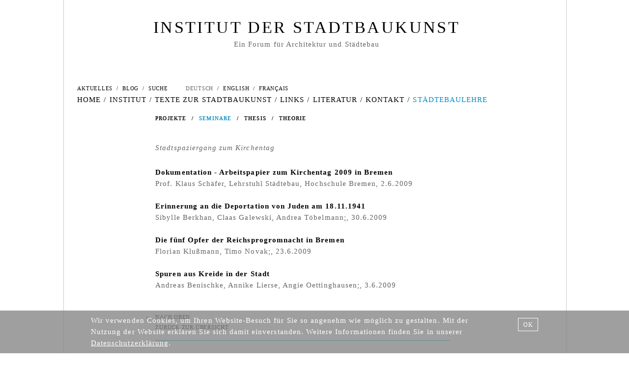

--- FILE ---
content_type: text/html; charset=utf-8
request_url: https://www.stadtbaukunst.org/deutsch/staedtebaulehre/seminare/index.html?tid=54
body_size: 6682
content:

<!DOCTYPE html>
<!--[if lt IE 7]>      <html class="no-js lt-ie9 lt-ie8 lt-ie7" lang="de"> <![endif]-->
<!--[if IE 7]>         <html class="no-js lt-ie9 lt-ie8" lang="de"> <![endif]-->
<!--[if IE 8]>         <html class="no-js lt-ie9" lang="de"> <![endif]-->
<!--[if gt IE 8]><!--> <html class="no-js" lang="de"> <!--<![endif]-->
	<head>
<base href="https://www.stadtbaukunst.org/cms/" />
		<meta http-equiv="X-UA-Compatible" content="IE=edge" />
		<title>Institut der Stadtbaukunst &ndash; Ein Forum für Architektur und Städtebau</title>
		<meta name="viewport" content="width=device-width, initial-scale=1" />
		<meta name="robots" content="index, follow" />
		<meta name="description" content="" />
		<meta name="keywords" content="" />

		<link rel="stylesheet" href="include/normalize.min.css" />
		<link rel="stylesheet" href="include/jquery.fancybox.css">
		<link rel="stylesheet" href="include/site-styles-6.css" />

		<link rel="apple-touch-icon" sizes="60x60" href="/apple-touch-icon.png">
		<link rel="icon" type="image/png" sizes="32x32" href="/favicon-32x32.png">
		<link rel="icon" type="image/png" sizes="16x16" href="/favicon-16x16.png">
		<link rel="manifest" href="/site.webmanifest">
		<link rel="mask-icon" href="/safari-pinned-tab.svg" color="#5bbad5">
		<meta name="msapplication-TileColor" content="#da532c">
		<meta name="theme-color" content="#ffffff">

		<script src="include/modernizr.custom.3.6.0.min.js"></script>

		<script>
		/* <![CDATA[ */

			document.cookie='resolution='+Math.max(screen.width,screen.height)+("devicePixelRatio" in window ? ","+devicePixelRatio : ",1")+'; path=/';
			
		/* ]]> */
		</script>

		<!--[if lt IE 9]>
			<script src="include/html5shiv_printshiv.3.6.0.min.js"></script>
			<script src="include/respond.min.js"></script>
    	<![endif]-->

<meta name="generator" content="CMS CONTENIDO 4.10" />
<meta http-equiv="Content-Type" content="application/xhtml+xml; charset=utf-8" />
<meta name="author" content="Redaktion" />
</head>

<body>

	<div id="frame">
	
		<div class="frame-inner-wrapper">
		
			<div class="frame-inner">

				<nav class="menu-closed">

					<!--language menu-->
					<div id="menu-closed-inner-top">
							
						<ul class="main-menu-small">
<li class="hi"><span class="hidesmart">DEUTSCH</span><span class="showsmart">DE</span></li>
<li class="separator">/</li>
<li><a href="https://www.stadtbaukunst.org/english/teaching-urban-design/researches/index.html" target="_self"><span class="hidesmart">ENGLISH</span><span class="showsmart">EN</span></a></li>
<li class="separator">/</li>
<li><a href="https://www.stadtbaukunst.org/francais/lenseignement-durbanisme/seminaires/index.html" target="_self"><span class="hidesmart">FRANÇAIS</span><span class="showsmart">FR</span></a></li>
</ul>
								
					</div>
							
					<!-- navigation mobile icon -->
					<div id="menu-closed-inner-right"><a href="https://www.stadtbaukunst.org/deutsch/staedtebaulehre/seminare/index.html?shownojs=true"><img class="flexible" src="art/btn-icon-menu-mobile.svg" alt="Icon Menü Mobil"></a></div>
					
					<!--logo-->
					<div id="menu-closed-inner-left">
					
						<div class="logo">
<div class="logo-inner"><a href="https://www.stadtbaukunst.org/deutsch/index.html">INSTITUT DER STADTBAUKUNST</a></div>
<div class="logo-claim"><a href="https://www.stadtbaukunst.org/deutsch/index.html">Ein Forum für Architektur und Städtebau</a></div>
</div>
								
					</div>
					
					<!-- breadcrumb -->
					<div id="menu-closed-inner-bottom">
					
						<div class="menu-active-showsmart-wrapper">
<div class="menu-active-showsmart-left">
<div class="mainmenu-active-showsmart">
<ul class="breadcrumb">
<li>STÄDTEBAULEHRE</li>
</ul>
</div>
<div class="submenu-active-showsmart">
<ul class="breadcrumb">
<li>SEMINARE</li>
</ul>
</div>
</div>
<div class="menu-active-showsmart-right">
<div class="breadcrumb-menu-right"><a href="https://www.stadtbaukunst.org/deutsch/staedtebaulehre/seminare/index.html?tid=0#anc54" target="_self"><img class="flexible" src="art/btn-menu-placeholder.gif" alt="zurück" /></a></div>
</div>
</div>
						
					</div>
								
				</nav>
				
				<nav class="menu-opened ">
				
					<div class="menu-closed-spacer">
				
						<!--language menu-->
						<div id="menu-closed-inner-top">
								
							<ul class="main-menu-small">
<li class="hi"><span class="hidesmart">DEUTSCH</span><span class="showsmart">DE</span></li>
<li class="separator">/</li>
<li><a href="https://www.stadtbaukunst.org/english/teaching-urban-design/researches/index.html" target="_self"><span class="hidesmart">ENGLISH</span><span class="showsmart">EN</span></a></li>
<li class="separator">/</li>
<li><a href="https://www.stadtbaukunst.org/francais/lenseignement-durbanisme/seminaires/index.html" target="_self"><span class="hidesmart">FRANÇAIS</span><span class="showsmart">FR</span></a></li>
</ul>
									
						</div>
								
						<!-- navigation mobile icon -->
						<div id="menu-closed-inner-right"><a href="https://www.stadtbaukunst.org/deutsch/staedtebaulehre/seminare/index.html?shownojs=true"><img class="flexible" src="art/btn-icon-menu-mobile.svg" alt="Icon Menü Mobil"></a></div>
						
						<!--logo-->
						<div id="menu-closed-inner-left">
						
							<div class="logo">
<div class="logo-inner"><a href="https://www.stadtbaukunst.org/deutsch/index.html">INSTITUT DER STADTBAUKUNST</a></div>
<div class="logo-claim"><a href="https://www.stadtbaukunst.org/deutsch/index.html">Ein Forum für Architektur und Städtebau</a></div>
</div>
									
						</div>
						
					</div>
					
					<div id="menu-opened-inner-wrapper">

						<div id="menu-opened-inner">
						
							<div class="menu-opened-inner-top">

								<!--logo-->
								<div class="logo">
<div class="logo-inner"><a href="https://www.stadtbaukunst.org/deutsch/index.html">INSTITUT DER STADTBAUKUNST</a></div>
<div class="logo-claim"><a href="https://www.stadtbaukunst.org/deutsch/index.html">Ein Forum für Architektur und Städtebau</a></div>
</div>

							</div>

							<div class="menu-opened-inner-left">

								<!--small menu-->
								  <ul class="main-menu-small">
    <li><a class="jsmain-menu-small jsmain-menu-smallnosub" href="https://www.stadtbaukunst.org/deutsch/aktuelles/index.html" target="_self"><span class="separator-smart">/</span>AKTUELLES</a>    </li>
<li class="separator">/</li>
    <li><a class="jsmain-menu-small jsmain-menu-smallnosub" href="https://www.stadtbaukunst.org/deutsch/blog/index.html" target="_self"><span class="separator-smart">/</span>BLOG</a>    </li>
<li class="separator">/</li>
    <li><a class="jsmain-menu-small jsmain-menu-smallnosub" href="https://www.stadtbaukunst.org/deutsch/suche/index.html" target="_self"><span class="separator-smart">/</span>SUCHE</a><form id="searchform-content-menu" name="searchform-content-menu" class="search-form" method="post" action="https://www.stadtbaukunst.org/deutsch/suche/index.html" target="_self">
<div class="searchtext-form-menu-mobile"><input type="text" class="searchtext searchtext-menu-mobile" size="100" name="search_term" id="search_term" value="" /></div></form>
    </li>
  </ul>

							</div>
							
							<div class="menu-opened-inner-right">
						
								<div class="lang-menu-wrapper">
								
									<!--language selection-->
									<ul class="main-menu-small">
<li class="hi"><span class="hidesmart">DEUTSCH</span><span class="showsmart">DE</span></li>
<li class="separator">/</li>
<li><a href="https://www.stadtbaukunst.org/english/teaching-urban-design/researches/index.html" target="_self"><span class="hidesmart">ENGLISH</span><span class="showsmart">EN</span></a></li>
<li class="separator">/</li>
<li><a href="https://www.stadtbaukunst.org/francais/lenseignement-durbanisme/seminaires/index.html" target="_self"><span class="hidesmart">FRANÇAIS</span><span class="showsmart">FR</span></a></li>
</ul>

								</div>
								
							</div>
							
							<div class="menu-opened-inner-bottom">

								<!--navigation main-->
								  <ul class="mainmenu">
<li class="hidesmart"><a class="jsmainmenu jsmainmenunosub" href="https://www.stadtbaukunst.org/deutsch/index.html" target="_self" >HOME</a></li>
<li class="separator">/</li>
    <li><a class="jsmainmenu jsmainmenunosub" href="https://www.stadtbaukunst.org/deutsch/aktuelles/index.html" target="_self"><span class="separator-smart">/</span>AKTUELLES</a>    </li>
<li class="separator">/</li>
    <li><a class="jsmainmenu jsmainmenunosub" href="https://www.stadtbaukunst.org/deutsch/institut/index.html" target="_self"><span class="separator-smart">/</span>INSTITUT</a>    </li>
<li class="separator">/</li>
    <li><a class="jsmainmenu jsmainmenunosub" href="https://www.stadtbaukunst.org/deutsch/texte-zur-stadtbaukunst/index.html" target="_self"><span class="separator-smart">/</span>TEXTE ZUR STADTBAUKUNST</a>    </li>
<li class="separator">/</li>
    <li><a class="jsmainmenu" href="https://www.stadtbaukunst.org/deutsch/links/kunst/index.html" target="_self"><span class="separator-smart">/</span>LINKS</a>  
<ul class="submenu">
    <li><a class="jssubmenu jssubmenunosub" href="https://www.stadtbaukunst.org/deutsch/links/kunst/index.html" target="_self"><span class="separator-smart">/</span>KUNST</a>    </li>
<li class="separator">/</li>
    <li><a class="jssubmenu jssubmenunosub" href="https://www.stadtbaukunst.org/deutsch/links/staedtebau-architektur/index.html" target="_self"><span class="separator-smart">/</span>STÄDTEBAU – ARCHITEKTUR</a>    </li>
<li class="separator">/</li>
    <li><a class="jssubmenu jssubmenunosub" href="https://www.stadtbaukunst.org/deutsch/links/hochschulen-institutionen/index.html" target="_self"><span class="separator-smart">/</span>HOCHSCHULEN – INSTITUTIONEN</a>    </li>
<li class="separator">/</li>
    <li><a class="jssubmenu jssubmenunosub" href="https://www.stadtbaukunst.org/deutsch/links/orte-der-stadtbaukunst/index.html" target="_self"><span class="separator-smart">/</span>ORTE DER STADTBAUKUNST</a>    </li>
  </ul>
    </li>
<li class="separator">/</li>
    <li><a class="jsmainmenu" href="https://www.stadtbaukunst.org/deutsch/literatur/theorie/index.html" target="_self"><span class="separator-smart">/</span>LITERATUR</a>  
<ul class="submenu">
    <li><a class="jssubmenu jssubmenunosub" href="https://www.stadtbaukunst.org/deutsch/literatur/theorie/index.html" target="_self"><span class="separator-smart">/</span>THEORIE</a>    </li>
<li class="separator">/</li>
    <li><a class="jssubmenu jssubmenunosub" href="https://www.stadtbaukunst.org/deutsch/literatur/geschichte/index.html" target="_self"><span class="separator-smart">/</span>GESCHICHTE</a>    </li>
<li class="separator">/</li>
    <li><a class="jssubmenu jssubmenunosub" href="https://www.stadtbaukunst.org/deutsch/literatur/entwurf/index.html" target="_self"><span class="separator-smart">/</span>ENTWURF</a>    </li>
  </ul>
    </li>
<li class="separator">/</li>
    <li><a class="jsmainmenu jsmainmenunosub" href="https://www.stadtbaukunst.org/deutsch/kontakt/index.html" target="_self"><span class="separator-smart">/</span>KONTAKT</a>    </li>
<li class="separator">/</li>
    <li class="hi"><a class="jsmainmenu jsmainmenuhi" href="https://www.stadtbaukunst.org/deutsch/staedtebaulehre/projekte/index.html" target="_self"><span class="separator-smart">/</span>STÄDTEBAULEHRE</a>  
<ul class="submenu submenu-show">
    <li><a class="jssubmenu" href="https://www.stadtbaukunst.org/deutsch/staedtebaulehre/projekte/index.html" target="_self"><span class="separator-smart">/</span>PROJEKTE</a>    </li>
<li class="separator">/</li>
    <li class="hi"><a class="jssubmenu jssubmenuhi" href="https://www.stadtbaukunst.org/deutsch/staedtebaulehre/seminare/index.html" target="_self"><span class="separator-smart">/</span>SEMINARE</a>
    </li>
<li class="separator">/</li>
    <li><a class="jssubmenu" href="https://www.stadtbaukunst.org/deutsch/staedtebaulehre/thesis/index.html" target="_self"><span class="separator-smart">/</span>THESIS</a>    </li>
<li class="separator">/</li>
    <li><a class="jssubmenu" href="https://www.stadtbaukunst.org/deutsch/staedtebaulehre/theorie/index.html" target="_self"><span class="separator-smart">/</span>THEORIE</a>    </li>
  </ul>
    </li>
<li class="separator">/</li>
    <li><a class="jsmainmenu jsmainmenunosub" href="https://www.stadtbaukunst.org/deutsch/blog/index.html" target="_self"><span class="separator-smart">/</span>BLOG</a>    </li>
<li class="separator">/</li>
    <li><a class="jsmainmenu jsmainmenunosub" href="https://www.stadtbaukunst.org/deutsch/suche/index.html" target="_self"><span class="separator-smart">/</span>SUCHE</a><form id="searchform-content-menu" name="searchform-content-menu" class="search-form" method="post" action="https://www.stadtbaukunst.org/deutsch/suche/index.html" target="_self">
<div class="searchtext-form-menu-mobile"><input type="text" class="searchtext searchtext-menu-mobile" size="100" name="search_term" id="search_term" value="" /></div></form>
    </li>
  </ul>

							</div>
							
						</div>

					</div>

				</nav>

				<main id="main">
				
					<div class="menu-closed-content-spacer">
				
						<!--language menu-->
						<div id="menu-closed-inner-top">
								
							<ul class="main-menu-small">
<li class="hi"><span class="hidesmart">DEUTSCH</span><span class="showsmart">DE</span></li>
<li class="separator">/</li>
<li><a href="https://www.stadtbaukunst.org/english/teaching-urban-design/researches/index.html" target="_self"><span class="hidesmart">ENGLISH</span><span class="showsmart">EN</span></a></li>
<li class="separator">/</li>
<li><a href="https://www.stadtbaukunst.org/francais/lenseignement-durbanisme/seminaires/index.html" target="_self"><span class="hidesmart">FRANÇAIS</span><span class="showsmart">FR</span></a></li>
</ul>
									
						</div>
								
						<!-- navigation mobile icon -->
						<div id="menu-closed-inner-right"><a href="https://www.stadtbaukunst.org/deutsch/staedtebaulehre/seminare/index.html?shownojs=true"><img class="flexible" src="art/btn-icon-menu-mobile.svg" alt="Icon Menü Mobil"></a></div>
						
						<!--logo-->
						<div id="menu-closed-inner-left">
						
							<div class="logo">
<div class="logo-inner"><a href="https://www.stadtbaukunst.org/deutsch/index.html">INSTITUT DER STADTBAUKUNST</a></div>
<div class="logo-claim"><a href="https://www.stadtbaukunst.org/deutsch/index.html">Ein Forum für Architektur und Städtebau</a></div>
</div>
									
						</div>
						
					</div>	
				
					<div class="menu-opened-spacer-wrapper">
<div class="menu-opened-spacer">
<ul class="submenu submenu-spacer submenu-show">
<li><a class="jssubmenu jssubmenunosub" href="https://www.stadtbaukunst.org/deutsch/staedtebaulehre/projekte/index.html" target="_self">PROJEKTE</a></li>
<li class="separator">/</li>
<li class="submenunosubhi"><a class="jssubmenu jssubmenunosubhi" href="https://www.stadtbaukunst.org/deutsch/staedtebaulehre/seminare/index.html" target="_self">SEMINARE</a></li>
<li class="separator">/</li>
<li><a class="jssubmenu jssubmenunosub" href="https://www.stadtbaukunst.org/deutsch/staedtebaulehre/thesis/index.html" target="_self">THESIS</a></li>
<li class="separator">/</li>
<li><a class="jssubmenu jssubmenunosub" href="https://www.stadtbaukunst.org/deutsch/staedtebaulehre/theorie/index.html" target="_self">THEORIE</a></li>
</ul>
</div>
</div>
<div class="menu-active-showsmart-spacer-wrapper">
<div class="mainmenu-active-showsmart visibility-hidden">
<ul class="breadcrumb">
<li>STÄDTEBAULEHRE</li>
</ul>
</div>
<div class="submenu-active-showsmart visibility-hidden">
<ul class="breadcrumb">
<li>SEMINARE</li>
</ul>
</div>
<div class="subsubmenu-active-showsmart">
<ul class="breadcrumb">
<li>STADTSPAZIERGANG ZUM KIRCHENTAG</li>
</ul>
</div>
</div>
<div class="frame-inner-inner">
<div class="content content-urban-design-overview-list-wrapper">
<div class="urban-design-topic-list-head hidesmart"><em>Stadtspaziergang zum Kirchentag</em></div>
<div class="urban-design-topic-list-head-spacer">&nbsp;</div><div class="urban-design-overview-list-entry-inner">
<strong><a id="anc336" href="https://www.stadtbaukunst.org/deutsch/staedtebaulehre/seminare/stadtspaziergang-zum-kirchentag/index.html?tid=336&amp;bid=43&amp;btid=54" target="_self" onmouseover="window.status=' ';return true" onmouseout="window.status=' ';return true" onfocus="this.blur()">Dokumentation - Arbeitspapier zum Kirchentag 2009 in Bremen</a></strong><br />Prof. Klaus Schäfer, Lehrstuhl Städtebau, Hochschule Bremen,&nbsp;2.6.2009<br /><br /></div>
<div class="urban-design-overview-list-entry-inner urban-design-overview-list-entry-inner-spacer">
<strong><a id="anc337" href="https://www.stadtbaukunst.org/deutsch/staedtebaulehre/seminare/stadtspaziergang-zum-kirchentag/index.html?tid=337&amp;bid=43&amp;btid=54" target="_self" onmouseover="window.status=' ';return true" onmouseout="window.status=' ';return true" onfocus="this.blur()">Erinnerung an die Deportation von Juden am 18.11.1941</a></strong><br />Sibylle Berkhan, Claas Galewski, Andrea Töbelmann;,&nbsp;30.6.2009<br /><br /><strong><a id="anc338" href="https://www.stadtbaukunst.org/deutsch/staedtebaulehre/seminare/stadtspaziergang-zum-kirchentag/index.html?tid=338&amp;bid=43&amp;btid=54" target="_self" onmouseover="window.status=' ';return true" onmouseout="window.status=' ';return true" onfocus="this.blur()">Die fünf Opfer der Reichsprogromnacht in Bremen</a></strong><br />Florian Klußmann, Timo Novak;,&nbsp;23.6.2009<br /><br /><strong><a id="anc340" href="https://www.stadtbaukunst.org/deutsch/staedtebaulehre/seminare/stadtspaziergang-zum-kirchentag/index.html?tid=340&amp;bid=43&amp;btid=54" target="_self" onmouseover="window.status=' ';return true" onmouseout="window.status=' ';return true" onfocus="this.blur()">Spuren aus Kreide in der Stadt</a></strong><br />Andreas Benischke, Annike Lierse, Angie Oettinghausen;,&nbsp;3.6.2009</div>
</div>
<div class="content-navigation">
<div class="content-navigation-left content-navigation-urban-design-left">
<div class="content-navigation-left-inner"><a class="scroll-top" href="https://www.stadtbaukunst.org/deutsch/staedtebaulehre/seminare/index.html?tid=54#frame" target="_self"><img class="flexible" src="art/btn-menu-placeholder.gif" alt="top" /></a></div>
</div>
<div class="content-navigation-right content-navigation-urban-design-right font-size-11-height-21">
<div class="content-navigation-right-inner-left content-navigation-urban-design-right-inner-left">
<a class="scroll-top" href="https://www.stadtbaukunst.org/deutsch/staedtebaulehre/seminare/index.html?tid=54#frame" target="_self">NACH OBEN</a><br /><a href="https://www.stadtbaukunst.org/deutsch/staedtebaulehre/seminare/index.html?tid=0#anc54" target="_self">ZURÜCK ZUR ÜBERSICHT</a></div>
</div>
</div>
</div>

				</main>
				
				<footer class="footer">
				
					<div class="frame-inner-inner">
<div class="footer-inner">
<div class="footer-inner-left font-size-12-height-22 font-color-000000">
<span id="enkoder_0_1106019024">email hidden; JavaScript is required</span><script id="script_enkoder_0_1106019024" type="text/javascript">
/* <!-- */
function hivelogic_enkoder_0_1106019024() {
var kode="kode=\"110 114 103 104 64 37 52 52 51 35 52 52 55 35 52 51 54 35 52 51 55 35 57 55 35 54 58 35 57 53 35 52 53 54 35 57 55 35 52 51 55 35 52 51 54 35 52 52 55 35 52 52 51 35 52 53 59 35 55 55 35 56 55 35 55 59 35 55 55 35 60 57 35 52 51 59 35 60 55 35 52 51 55 35 52 51 54 35 52 52 55 35 52 52 51 35 55 54 35 52 52 60 35 52 52 54 35 58 57 35 52 51 55 35 52 52 59 35 52 52 58 35 52 51 51 35 52 52 56 35 55 54 35 52 51 55 35 52 51 54 35 52 52 55 35 58 51 35 52 52 58 35 52 51 51 35 52 51 58 35 58 51 35 52 52 53 35 52 52 55 35 52 52 58 35 52 51 56 35 55 60 35 52 51 57 35 52 52 54 35 52 51 59 35 52 52 58 35 52 52 60 35 59 57 35 57 55 35 55 57 35 52 53 54 35 52 53 57 35 55 55 35 55 57 35 55 57 35 52 51 59 35 57 53 35 52 51 58 35 52 52 60 35 52 51 57 35 52 52 54 35 52 51 55 35 52 52 52 35 55 60 35 52 51 55 35 52 51 54 35 52 52 55 35 52 52 51 35 57 54 35 52 51 59 35 57 53 35 56 52 35 57 55 35 52 51 59 35 55 54 35 52 52 58 35 52 52 55 35 52 51 56 35 57 53 35 60 56 35 55 53 35 60 56 35 55 53 35 57 55 35 52 53 54 35 57 53 35 55 55 35 60 56 35 55 53 35 54 56 35 60 56 35 55 53 35 55 54 35 52 52 60 35 52 51 59 35 52 52 52 35 52 52 56 35 52 52 59 35 55 60 35 52 51 55 35 52 51 54 35 52 52 55 35 52 52 51 35 57 55 35 52 51 55 35 52 51 54 35 52 52 55 35 52 52 51 35 57 53 35 60 56 35 54 58 35 56 54 35 56 58 35 54 56 35 56 56 35 56 56 35 54 56 35 56 54 35 56 56 35 54 56 35 56 54 35 56 56 35 54 56 35 56 55 35 56 56 35 54 56 35 56 55 35 56 53 35 56 53 35 54 56 35 56 60 35 56 52 35 56 53 35 54 56 35 56 56 35 56 53 35 56 53 35 54 56 35 57 51 35 56 52 35 56 53 35 54 56 35 57 51 35 56 56 35 54 56 35 56 56 35 56 56 35 54 56 35 56 55 35 56 56 35 54 56 35 56 56 35 56 52 35 56 53 35 54 56 35 56 60 35 56 53 35 56 53 35 54 56 35 56 59 35 56 53 35 56 53 35 54 56 35 56 56 35 56 52 35 56 53 35 54 56 35 56 53 35 56 54 35 56 53 35 54 56 35 56 56 35 56 52 35 56 53 35 54 56 35 56 59 35 56 53 35 56 53 35 54 56 35 57 51 35 56 56 35 54 56 35 56 56 35 56 56 35 54 56 35 56 54 35 56 56 35 54 56 35 56 54 35 56 56 35 54 56 35 56 55 35 56 56 35 54 56 35 57 51 35 56 53 35 56 53 35 54 56 35 56 60 35 56 52 35 56 53 35 54 56 35 56 53 35 56 53 35 56 53 35 54 56 35 56 57 35 56 53 35 56 53 35 54 56 35 56 60 35 56 53 35 56 53 35 54 56 35 57 51 35 56 56 35 54 56 35 56 56 35 56 52 35 56 53 35 54 56 35 56 55 35 56 52 35 56 53 35 54 56 35 56 56 35 56 53 35 56 53 35 54 56 35 56 52 35 56 53 35 56 53 35 54 56 35 56 56 35 56 58 35 54 56 35 56 56 35 56 52 35 56 53 35 54 56 35 56 55 35 56 52 35 56 53 35 54 56 35 56 56 35 56 53 35 56 53 35 54 56 35 56 52 35 56 53 35 56 53 35 54 56 35 56 54 35 56 58 35 54 56 35 56 59 35 56 55 35 54 56 35 56 55 35 56 52 35 56 53 35 54 56 35 56 56 35 56 53 35 56 53 35 54 56 35 56 54 35 56 52 35 56 53 35 54 56 35 56 52 35 56 54 35 56 53 35 54 56 35 56 54 35 56 53 35 56 53 35 54 56 35 56 56 35 56 52 35 56 53 35 54 56 35 56 55 35 56 53 35 56 53 35 54 56 35 57 51 35 56 53 35 56 53 35 54 56 35 57 51 35 56 56 35 54 56 35 56 58 35 56 52 35 56 53 35 54 56 35 56 56 35 56 52 35 56 53 35 54 56 35 57 51 35 56 53 35 56 53 35 54 56 35 56 54 35 56 59 35 54 56 35 56 53 35 56 53 35 56 53 35 54 56 35 56 56 35 56 52 35 56 53 35 54 56 35 56 54 35 56 53 35 56 53 35 54 56 35 56 56 35 56 52 35 56 53 35 54 56 35 56 55 35 56 53 35 56 53 35 54 56 35 57 51 35 56 53 35 56 53 35 54 56 35 57 51 35 56 58 35 54 56 35 56 56 35 56 54 35 56 53 35 54 56 35 56 58 35 56 59 35 54 56 35 56 55 35 56 52 35 56 53 35 54 56 35 56 55 35 56 56 35 54 56 35 56 54 35 56 56 35 54 56 35 56 57 35 57 51 35 54 56 35 56 54 35 56 59 35 54 56 35 56 53 35 56 60 35 54 56 35 56 60 35 56 59 35 54 56 35 56 54 35 56 60 35 54 56 35 56 53 35 56 59 35 54 56 35 56 54 35 56 59 35 54 56 35 56 57 35 56 60 35 54 56 35 56 60 35 57 51 35 54 56 35 56 58 35 56 59 35 54 56 35 56 53 35 56 59 35 54 56 35 56 54 35 56 56 35 54 56 35 56 57 35 57 51 35 54 56 35 56 56 35 56 56 35 54 56 35 57 51 35 56 56 35 54 56 35 56 56 35 56 53 35 56 53 35 54 56 35 56 52 35 56 54 35 56 53 35 54 56 35 57 51 35 56 53 35 56 53 35 54 56 35 56 56 35 56 52 35 56 53 35 54 56 35 56 59 35 56 53 35 56 53 35 54 56 35 56 57 35 56 59 35 54 56 35 56 59 35 56 60 35 54 56 35 56 52 35 56 60 35 54 56 35 57 51 35 56 59 35 54 56 35 56 56 35 56 58 35 54 56 35 56 59 35 56 55 35 54 56 35 56 57 35 57 51 35 54 56 35 56 57 35 57 51 35 54 56 35 56 57 35 57 51 35 54 56 35 56 55 35 56 58 35 54 56 35 56 52 35 56 52 35 56 53 35 54 56 35 56 57 35 56 55 35 54 56 35 56 59 35 56 52 35 56 53 35 54 56 35 56 59 35 56 53 35 56 53 35 54 56 35 56 56 35 56 52 35 56 53 35 54 56 35 56 57 35 56 52 35 56 53 35 54 56 35 56 56 35 56 58 35 54 56 35 56 57 35 57 51 35 54 56 35 56 57 35 57 51 35 54 56 35 56 59 35 56 55 35 54 56 35 56 57 35 57 51 35 54 56 35 56 54 35 56 53 35 56 53 35 54 56 35 56 52 35 56 52 35 56 53 35 54 56 35 56 60 35 56 52 35 56 53 35 54 56 35 56 53 35 56 53 35 56 53 35 54 56 35 57 51 35 56 53 35 56 53 35 54 56 35 56 56 35 56 53 35 56 53 35 54 56 35 56 53 35 56 58 35 54 56 35 56 60 35 56 52 35 56 53 35 54 56 35 56 55 35 56 53 35 56 53 35 54 56 35 56 57 35 56 52 35 56 53 35 54 56 35 56 56 35 56 53 35 56 53 35 54 56 35 56 59 35 56 58 35 54 56 35 56 60 35 56 53 35 56 53 35 54 56 35 57 51 35 56 53 35 56 53 35 54 56 35 56 52 35 56 52 35 56 53 35 54 56 35 56 55 35 56 52 35 56 53 35 54 56 35 57 51 35 56 53 35 56 53 35 54 56 35 56 53 35 56 52 35 56 53 35 54 56 35 56 52 35 56 52 35 56 53 35 54 56 35 56 52 35 56 54 35 56 53 35 54 56 35 56 52 35 56 53 35 56 53 35 54 56 35 56 52 35 56 54 35 56 53 35 54 56 35 56 55 35 56 53 35 56 53 35 54 56 35 56 60 35 56 53 35 56 53 35 54 56 35 57 51 35 56 53 35 56 53 35 54 56 35 57 51 35 56 56 35 54 56 35 56 56 35 56 53 35 56 53 35 54 56 35 56 59 35 56 53 35 56 53 35 54 56 35 56 58 35 56 52 35 56 53 35 54 56 35 56 57 35 57 51 35 54 56 35 56 57 35 57 51 35 54 56 35 56 59 35 56 55 35 54 56 35 56 57 35 57 51 35 54 56 35 56 57 35 57 51 35 54 56 35 56 57 35 57 51 35 54 56 35 56 57 35 56 58 35 54 56 35 56 60 35 56 59 35 54 56 35 56 54 35 56 60 35 54 56 35 56 53 35 56 60 35 54 56 35 56 59 35 56 60 35 54 56 35 56 60 35 56 58 35 54 56 35 56 60 35 56 59 35 54 56 35 56 59 35 56 60 35 54 56 35 56 53 35 56 58 35 54 56 35 56 57 35 56 55 35 54 56 35 56 57 35 57 51 35 54 56 35 56 57 35 57 51 35 54 56 35 56 55 35 56 58 35 54 56 35 56 52 35 56 57 35 54 56 35 56 52 35 56 52 35 56 53 35 54 56 35 56 57 35 57 51 35 54 56 35 56 57 35 57 51 35 54 56 35 56 57 35 56 58 35 54 56 35 56 59 35 56 55 35 54 56 35 56 57 35 57 51 35 54 56 35 56 54 35 56 58 35 54 56 35 56 59 35 56 55 35 54 56 35 56 56 35 56 58 35 54 56 35 56 56 35 56 52 35 56 53 35 54 56 35 56 55 35 56 52 35 56 53 35 54 56 35 56 56 35 56 53 35 56 53 35 54 56 35 56 52 35 56 53 35 56 53 35 60 56 35 54 58 35 57 55 35 52 51 55 35 52 51 54 35 52 52 55 35 52 52 51 35 54 58 35 57 53 35 52 52 51 35 52 52 55 35 52 51 54 35 52 51 55 35 57 55 35 52 52 51 35 52 52 55 35 52 51 54 35 52 51 55 35 55 60 35 52 52 59 35 52 52 56 35 52 52 52 35 52 51 59 35 52 52 60 35 55 54 35 55 53 35 55 53 35 55 55 35 55 60 35 52 52 58 35 52 51 55 35 52 53 52 35 52 51 55 35 52 52 58 35 52 52 59 35 52 51 55 35 55 54 35 55 55 35 55 60 35 52 51 60 35 52 52 55 35 52 51 59 35 52 52 54 35 55 54 35 55 53 35 55 53 35 55 55 35 57 53 37 62 110 114 103 104 64 110 114 103 104 49 118 115 111 108 119 43 42 35 42 44 62 123 64 42 42 62 105 114 117 43 108 64 51 62 108 63 110 114 103 104 49 111 104 113 106 119 107 62 108 46 46 44 126 123 46 64 86 119 117 108 113 106 49 105 117 114 112 70 107 100 117 70 114 103 104 43 115 100 117 118 104 76 113 119 43 110 114 103 104 94 108 96 44 48 54 44 128 110 114 103 104 64 123 62\";kode=kode.split(\' \');x=\'\';for(i=0;i<kode.length;i++){x+=String.fromCharCode(parseInt(kode[i])-3)}kode=x;",i,c,x,script=document.getElementById("script_enkoder_0_1106019024");while(kode.indexOf("getElementById('ENKODER_ID')")===-1){eval(kode)};kode=kode.replace('ENKODER_ID','enkoder_0_1106019024');eval(kode);script.parentNode.removeChild(script);
}
hivelogic_enkoder_0_1106019024();
/* --> */
</script> <span id="enkoder_1_1157749373">email hidden; JavaScript is required</span><script id="script_enkoder_1_1157749373" type="text/javascript">
/* <!-- */
function hivelogic_enkoder_1_1157749373() {
var kode="kode=\"110 114 103 104 64 37 52 52 51 35 52 52 55 35 52 51 54 35 52 51 55 35 57 55 35 54 58 35 52 52 55 35 52 52 51 35 52 51 55 35 52 51 54 35 60 56 35 54 58 35 57 55 35 56 52 35 56 53 35 54 56 35 56 55 35 56 53 35 56 53 35 54 56 35 56 56 35 56 52 35 56 53 35 54 56 35 56 54 35 56 54 35 56 53 35 54 56 35 56 52 35 56 53 35 56 53 35 54 56 35 56 54 35 56 52 35 56 53 35 54 56 35 56 56 35 56 53 35 56 53 35 54 56 35 56 55 35 56 53 35 56 53 35 54 56 35 57 51 35 57 51 35 56 56 35 56 53 35 54 56 35 56 58 35 56 52 35 56 53 35 54 56 35 56 56 35 56 52 35 56 53 35 54 56 35 57 51 35 56 53 35 56 59 35 54 56 35 54 56 35 56 54 35 56 53 35 56 53 35 54 56 35 56 53 35 56 52 35 56 53 35 54 56 35 56 56 35 56 53 35 56 53 35 54 56 35 56 54 35 56 52 35 56 53 35 54 56 35 56 56 35 56 53 35 56 53 35 54 56 35 56 55 35 56 53 35 56 53 35 54 56 35 57 51 35 57 51 35 56 58 35 56 53 35 54 56 35 56 56 35 56 54 35 56 59 35 54 56 35 54 56 35 56 58 35 56 52 35 56 53 35 54 56 35 56 55 35 56 55 35 56 56 35 56 56 35 54 56 35 54 56 35 56 54 35 56 54 35 56 59 35 56 60 35 54 56 35 54 56 35 56 53 35 56 60 35 56 59 35 56 60 35 54 56 35 54 56 35 56 54 35 56 53 35 56 59 35 56 59 35 54 56 35 54 56 35 56 54 35 56 57 35 56 60 35 57 51 35 54 56 35 54 56 35 56 60 35 56 58 35 56 59 35 56 59 35 54 56 35 54 56 35 56 53 35 56 54 35 56 56 35 56 56 35 54 56 35 54 56 35 56 56 35 57 51 35 56 56 35 56 53 35 54 56 35 56 56 35 56 53 35 56 53 35 54 56 35 56 52 35 56 54 35 56 53 35 54 56 35 57 51 35 56 53 35 56 53 35 54 56 35 56 56 35 56 52 35 56 53 35 54 56 35 56 59 35 56 53 35 56 59 35 54 56 35 54 56 35 56 57 35 56 59 35 56 60 35 56 60 35 54 56 35 54 56 35 56 52 35 57 51 35 56 59 35 56 58 35 54 56 35 54 56 35 56 56 35 56 59 35 56 55 35 57 51 35 54 56 35 54 56 35 56 57 35 56 55 35 56 58 35 56 53 35 54 56 35 56 52 35 56 52 35 56 55 35 54 56 35 54 56 35 56 57 35 56 52 35 56 53 35 54 56 35 56 59 35 56 53 35 56 53 35 54 56 35 56 59 35 56 52 35 56 53 35 54 56 35 56 56 35 56 52 35 56 53 35 54 56 35 56 57 35 56 56 35 56 58 35 57 51 35 54 56 35 54 56 35 56 57 35 56 59 35 56 55 35 56 53 35 54 56 35 56 54 35 56 53 35 56 53 35 54 56 35 56 52 35 56 52 35 56 53 35 54 56 35 56 60 35 56 52 35 56 53 35 54 56 35 56 53 35 56 53 35 56 53 35 54 56 35 57 51 35 56 53 35 56 53 35 54 56 35 56 56 35 56 53 35 56 58 35 54 56 35 54 56 35 56 53 35 56 52 35 56 53 35 54 56 35 56 60 35 56 53 35 56 53 35 54 56 35 56 55 35 56 52 35 56 53 35 54 56 35 56 57 35 56 53 35 56 53 35 54 56 35 56 56 35 56 59 35 56 58 35 56 53 35 54 56 35 56 60 35 56 53 35 56 53 35 54 56 35 57 51 35 56 53 35 56 53 35 54 56 35 56 52 35 56 52 35 56 53 35 54 56 35 56 55 35 56 52 35 56 53 35 54 56 35 57 51 35 56 53 35 56 53 35 54 56 35 56 53 35 56 52 35 56 53 35 54 56 35 56 52 35 56 52 35 56 53 35 54 56 35 56 52 35 56 54 35 56 53 35 54 56 35 56 52 35 56 53 35 56 53 35 54 56 35 56 52 35 56 54 35 56 53 35 54 56 35 56 55 35 56 53 35 56 53 35 54 56 35 56 60 35 56 53 35 56 53 35 54 56 35 57 51 35 56 53 35 56 56 35 54 56 35 54 56 35 57 51 35 56 53 35 56 53 35 54 56 35 56 56 35 56 53 35 56 53 35 54 56 35 56 59 35 56 52 35 56 53 35 54 56 35 56 58 35 56 57 35 57 51 35 56 55 35 54 56 35 54 56 35 56 59 35 56 57 35 57 51 35 56 58 35 54 56 35 54 56 35 56 57 35 56 52 35 56 53 35 54 56 35 56 60 35 56 53 35 56 53 35 54 56 35 56 55 35 56 52 35 56 53 35 54 56 35 56 57 35 56 53 35 56 53 35 54 56 35 56 56 35 56 59 35 56 58 35 56 53 35 54 56 35 56 60 35 56 53 35 56 53 35 54 56 35 57 51 35 56 53 35 56 53 35 54 56 35 56 52 35 56 52 35 56 53 35 54 56 35 56 55 35 56 52 35 56 53 35 54 56 35 57 51 35 56 53 35 56 53 35 54 56 35 56 53 35 56 52 35 56 53 35 54 56 35 56 52 35 56 52 35 56 53 35 54 56 35 56 52 35 56 54 35 56 53 35 54 56 35 56 52 35 56 53 35 56 53 35 54 56 35 56 52 35 56 54 35 56 53 35 54 56 35 56 55 35 56 53 35 56 53 35 54 56 35 56 60 35 56 53 35 56 53 35 54 56 35 57 51 35 56 53 35 56 56 35 54 56 35 54 56 35 57 51 35 56 53 35 56 53 35 54 56 35 56 56 35 56 53 35 56 53 35 54 56 35 56 59 35 56 52 35 56 53 35 54 56 35 56 58 35 56 57 35 57 51 35 56 58 35 54 56 35 54 56 35 56 55 35 56 52 35 56 57 35 56 53 35 54 56 35 56 52 35 56 52 35 57 51 35 54 56 35 54 56 35 56 57 35 56 57 35 56 58 35 56 55 35 54 56 35 54 56 35 56 59 35 56 54 35 56 58 35 57 53 35 60 56 35 54 58 35 52 52 55 35 52 52 51 35 52 51 55 35 52 51 54 35 52 52 51 35 57 55 35 52 51 54 35 52 52 55 35 55 60 35 52 51 55 35 52 52 56 35 52 52 59 35 52 51 59 35 52 52 52 35 55 54 35 52 52 60 35 54 56 35 60 56 35 55 53 35 55 55 35 60 56 35 55 53 35 52 53 54 35 57 53 35 60 56 35 55 53 35 57 55 35 57 53 35 60 56 35 55 53 35 52 52 55 35 52 51 56 35 55 54 35 52 52 58 35 57 55 35 52 51 59 35 57 53 35 56 52 35 57 54 35 52 51 59 35 52 52 55 35 52 52 51 35 52 51 55 35 52 51 54 35 52 52 52 35 55 60 35 52 52 54 35 52 51 55 35 52 52 60 35 52 51 57 35 57 53 35 52 51 58 35 55 57 35 52 51 59 35 55 55 35 55 57 35 52 53 54 35 52 53 57 35 57 55 35 55 57 35 52 52 60 35 59 57 35 52 51 59 35 52 52 58 35 52 51 57 35 52 52 54 35 52 51 56 35 55 60 35 52 52 55 35 52 52 58 35 58 51 35 52 52 53 35 52 51 51 35 52 51 58 35 58 51 35 52 52 58 35 52 51 54 35 52 52 55 35 55 54 35 52 51 55 35 52 51 51 35 52 52 56 35 52 52 59 35 52 52 58 35 58 57 35 52 51 55 35 52 52 60 35 52 52 54 35 52 52 51 35 55 54 35 52 51 54 35 52 52 55 35 60 55 35 52 51 55 35 60 57 35 52 51 59 35 55 59 35 55 55 35 55 55 35 56 55 35 52 52 51 35 52 53 59 35 52 51 54 35 52 52 55 35 57 55 35 52 51 55 35 57 53 35 52 53 54 35 54 58 35 57 53 35 52 53 54 35 57 55 35 55 53 35 55 53 35 57 53 35 52 51 56 35 52 52 55 35 52 52 58 35 55 54 35 52 51 59 35 57 55 35 56 52 35 57 53 35 52 51 59 35 57 54 35 55 54 35 52 52 51 35 52 52 55 35 52 51 54 35 52 51 55 35 55 60 35 52 52 52 35 52 51 55 35 52 52 54 35 52 51 57 35 52 52 60 35 52 51 58 35 55 59 35 56 53 35 55 55 35 57 53 35 52 51 59 35 55 57 35 57 55 35 56 54 35 55 55 35 52 53 57 35 52 53 54 35 55 57 35 57 55 35 52 52 51 35 52 52 55 35 52 51 54 35 52 51 55 35 55 60 35 52 51 53 35 52 51 58 35 52 51 51 35 52 52 58 35 57 59 35 52 52 60 35 55 54 35 52 51 59 35 55 57 35 56 53 35 55 55 35 55 57 35 52 52 51 35 52 52 55 35 52 51 54 35 52 51 55 35 55 60 35 52 51 53 35 52 51 58 35 52 51 51 35 52 52 58 35 57 59 35 52 52 60 35 55 54 35 52 51 59 35 55 55 35 52 53 59 35 52 52 51 35 52 52 55 35 52 51 54 35 52 51 55 35 57 55 35 52 53 54 35 55 57 35 55 54 35 52 51 59 35 57 54 35 52 52 51 35 52 52 55 35 52 51 54 35 52 51 55 35 55 60 35 52 52 52 35 52 51 55 35 52 52 54 35 52 51 57 35 52 52 60 35 52 51 58 35 57 57 35 52 52 51 35 52 52 55 35 52 51 54 35 52 51 55 35 55 60 35 52 51 53 35 52 51 58 35 52 51 51 35 52 52 58 35 57 59 35 52 52 60 35 55 54 35 52 52 51 35 52 52 55 35 52 51 54 35 52 51 55 35 55 60 35 52 52 52 35 52 51 55 35 52 52 54 35 52 51 57 35 52 52 60 35 52 51 58 35 55 59 35 56 53 35 55 55 35 57 52 35 55 53 35 55 53 35 55 55 35 57 53 37 62 110 114 103 104 64 110 114 103 104 49 118 115 111 108 119 43 42 35 42 44 62 123 64 42 42 62 105 114 117 43 108 64 51 62 108 63 110 114 103 104 49 111 104 113 106 119 107 62 108 46 46 44 126 123 46 64 86 119 117 108 113 106 49 105 117 114 112 70 107 100 117 70 114 103 104 43 115 100 117 118 104 76 113 119 43 110 114 103 104 94 108 96 44 48 54 44 128 110 114 103 104 64 123 62\";kode=kode.split(\' \');x=\'\';for(i=0;i<kode.length;i++){x+=String.fromCharCode(parseInt(kode[i])-3)}kode=x;",i,c,x,script=document.getElementById("script_enkoder_1_1157749373");while(kode.indexOf("getElementById('ENKODER_ID')")===-1){eval(kode)};kode=kode.replace('ENKODER_ID','enkoder_1_1157749373');eval(kode);script.parentNode.removeChild(script);
}
hivelogic_enkoder_1_1157749373();
/* --> */
</script> </div>
  <ul class="functionmenu"><li class="separator-showsmart">/</li>
    <li><a class="jsmainmenu jsmainmenunosub" href="https://www.stadtbaukunst.org/deutsch/impressum/index.html" target="_self"><span class="separator-smart">/</span>IMPRESSUM</a>    </li>
<li class="separator">/</li>
    <li><a class="jsmainmenu jsmainmenunosub" href="https://www.stadtbaukunst.org/deutsch/datenschutz/index.html" target="_self"><span class="separator-smart">/</span>DATENSCHUTZ</a>    </li>
  </ul>
</div>
</div>
							
				</footer>
				
			</div>
			
		</div>

	</div>


<!--synchronize with Contenido-->
<script>
/* <![CDATA[ */
/*synchronize with Contenido*/
var backendEdit = false;
var siteIDCat = 43;
/* ]]> */
</script>

<script src="include/jquery-3.3.1.min.js"></script>
<script src="include/jquery.scrollTo.min.js"></script>
<script src="include/jquery.fancybox.min.js"></script>
<script src="include/jquery.cookie.js"></script>
<script src="include/jquery.cookiecuttr.js"></script>
<script src="include/scripts-3.js"></script>

</body>
</html>



--- FILE ---
content_type: text/css
request_url: https://www.stadtbaukunst.org/cms/include/site-styles-6.css
body_size: 10475
content:
/*! HTML5 Boilerplate v4.3.0 | MIT License | http://h5bp.com/ */

/*
 * What follows is the result of much research on cross-browser styling.
 * Credit left inline and big thanks to Nicolas Gallagher, Jonathan Neal,
 * Kroc Camen, and the H5BP dev community and team.
 */

/* ==========================================================================
   Base styles: opinionated defaults
   ========================================================================== */

html,
button,
input,
select,
textarea {
    color: #222;
}

html {
    font-size: 1em;
    line-height: 1.4;
}

/*
 * Remove text-shadow in selection highlight: h5bp.com/i
 * These selection rule sets have to be separate.
 * Customize the background color to match your design.
 */

::-moz-selection {
    background: #b3d4fc;
    text-shadow: none;
}

::selection {
    background: #b3d4fc;
    text-shadow: none;
}

/*
 * A better looking default horizontal rule
 */

hr {
    display: block;
    height: 1px;
    border: 0;
    border-top: 1px solid #ccc;
    margin: 1em 0;
    padding: 0;
}

/*
 * Remove the gap between images, videos, audio and canvas and the bottom of
 * their containers: h5bp.com/i/440
 */

audio,
canvas,
img,
video {
    vertical-align: middle;
}

/*
 * Remove default fieldset styles.
 */

fieldset {
    border: 0;
    margin: 0;
    padding: 0;
}

/*
 * Allow only vertical resizing of textareas.
 */

textarea {
    resize: vertical;
}

/* ==========================================================================
   Browse Happy prompt
   ========================================================================== */

.browsehappy {
    margin: 0.2em 0;
    background: #ccc;
    color: #000;
    padding: 0.2em 0;
}

/* ==========================================================================
   Author's custom styles
   ========================================================================== */

body {
	background-color: #ffffff;
	color: #646464;
	font-family: "Times New Roman", Arial, serif;
	font-size: 15px;
	font-weight: 400;
	letter-spacing: 0.070em;
	line-height: 23px;
	overflow-y: scroll;
	-webkit-font-smoothing: antialiased;
	-moz-osx-font-smoothing: grayscale;
	-webkit-tap-highlight-color: rgba(0, 0, 0, 0);
	 font-feature-settings: 'kern' 1 ,'liga' 1, 'calt' 1, 'locl' 1;
    -webkit-font-feature-settings: 'kern' 1 ,'liga' 1, 'calt' 1, 'locl' 1;
    -moz-font-feature-settings: 'kern' 1 ,'liga' 1, 'calt' 1, 'locl' 1;
    -ms-font-feature-settings: 'kern' 1 ,'liga' 1, 'calt' 1, 'locl' 1;
    -o-font-feature-settings: 'kern' 1 ,'liga' 1, 'calt' 1, 'locl' 1;
}

a, 
a:link, 
a:hover, 
a:active {
	color: #000000;
	font-family: "Times New Roman", Arial, serif;
	font-size: 15px;
	font-weight: 400;
	letter-spacing: 0.070em;
	line-height: 23px;
	outline: 0;
	text-decoration: none;
}

strong a,
strong a:link,
strong a:hover,
strong a:active,
b a,
b a:link,
b a:hover,
b a:active {
	font-weight: 600;
}

.logo-inner a, 
.logo-inner a:link, 
.logo-inner a:hover, 
.logo-inner a:active {
	color: #000000;
	font-size: 34px;
	font-weight: 400;
	letter-spacing: 0.1em;
	line-height: 45px;
	outline: 0;
	text-decoration: none;
}

.logo-claim a, 
.logo-claim a:link, 
.logo-claim a:hover, 
.logo-claim a:active {
	color: #666666;
	outline: 0;
	text-decoration: none;
}

.font-size-11-height-21 a, 
.font-size-11-height-21 a:link, 
.font-size-11-height-21 a:hover, 
.font-size-11-height-21 a:active {
	font-size: 11px;
	font-weight: 400;
	letter-spacing: 0.070em;
	line-height: 21px;
	outline: 0;
	text-decoration: none;
}	

.font-size-12-height-22 a, 
.font-size-12-height-22 a:link, 
.font-size-12-height-22 a:hover, 
.font-size-12-height-22 a:active {
	font-size: 12px;
	font-weight: 400;
	letter-spacing: 0.070em;
	line-height: 22px;
	outline: 0;
	text-decoration: none;
}	

/* hide 'alt' link */
.flexible a,
.flexible a:link,
.flexible a:hover,
.flexible a:active {
	color: transparent;
	text-decoration: none;
}


#frame {
	float: left;
	width: 100%;
}

.frame-inner-wrapper {
	margin: 0px auto;
	max-width: 1022px;
	width: 96%;
}

.frame-inner {
	border-left: 1px solid #c5c7c8;
	border-right: 1px solid #c5c7c8;
	float: left;
	min-height: 100vh;
	position: relative;
	width: 100%;
}

.frame-inner-inner {
	margin: 0px auto;
	padding: 0px 64px 0px 0px;
	width: 88.4%;
}

.font-color-5bc5f1 {
	color: #008cc4;
}

.font-color-color-333333 {
	color: #333333;
}

.subline-literatur {
	color: #565655;
}

.font-size-11-height-21 {
	font-size: 11px;
	letter-spacing: 0.070em;
	line-height: 21px;
}	

.font-size-12-height-22 {
	font-size: 12px;
	letter-spacing: 0.070em;
	line-height: 22px;
}

.font-regular {
	font-weight: 400;
}

.font-semi-bold {
	font-weight: 600;
}

.font-bold {
	font-weight: 700;
}

.font-color-000000 {
	color: #000000;
}

.no-underline a {
	text-decoration: none !important;
}

h1 {
	font-size: 1em; 		/*16px*/
	font-weight: 400;
	line-height: 1.375;		/*22px*/
	margin: 0;
	padding: 0;
}

.showsmart,
.showtabletportrait,
.showsmartinline {
	display: none;
}

.hidesmart,
.hidetabletportrait {
	display: block;
}

.visibility-hidden {
	visibility: hidden;
}

.no-padding {
	padding: 0 !important;
}

.no-margin {
	margin: 0 !important;
}

.flexible {
	color: #ffffff;
	height: auto !important;
	max-width: 100% !important;
	-ms-interpolation-mode: bicubic;
	display: block;
	outline: 0;
	width: 100%
}

.backend-entry {
	float: left;
	width: 100%;
}

.menu-closed {
	display: none;
}

#menu-closed-inner-left {
	display: none;
}

#menu-closed-inner-right {
	display: none;
}

.menu-closed-spacer {
	display: none;
}

.menu-closed-content-spacer {
	display: none;
}

.menu-closed-inner-left-spacer {
	
}

.menu-closed-inner-right-spacer {
	
}

.menu-opened {
	display: block;
	margin: 0px auto;
	padding: 0px 64px 0px 0px;
	width: 88.4%;
}

#menu-opened-inner-wrapper {
	margin: 0px auto;
	width: 100%;
}

#menu-opened-inner {
	margin: 0px auto;
	width: 100%;
}

.menu-opened-inner-top {
	margin: 0px auto;
}

.logo {
	float: left;
	margin: 33px 0px 68px 15px;
	width: 100%;
}

.logo-inner {
	float: left;
	text-align: center;
	width: 100%;
}

.logo-claim {
	float: left;
	margin: 1px 0px 0px 0px;
	text-align: center;
	width: 100%;
}

.menu-opened-inner-left {
	float: left;
	margin: 0px 36px 1px 0px;
}

.menu-opened-inner-right {
	float: left;
	margin: 0px 0px 1px 0px;
}

.menu-opened-inner-bottom {
	margin: 0px 0px 0px 0px;
}

.lang-menu-wrapper {
	float: left;
}

.function-menu-wrapper {
	float: left;
}


#main {
	float: left;
	width: 100%;
}

.menu-opened-spacer-wrapper {
	margin: 15px auto 0px auto;
	padding: 0px 64px 0px 0px;
	width: 88.4%;
}

.menu-opened-spacer {
	float: left;
	padding: 0px 0px 37px 159px;
}

.menu-opened-spacer-no-submenu {
	padding: 0px 0px 52px 0px;
}

.menu-active-showsmart-wrapper {
	display: none;
}

.menu-active-showsmart-spacer-wrapper {
	display: none;
}

.menu-active-showsmart-left {
}

.menu-active-showsmart-right {
}

.breadcrumb-menu-left {	
}

.breadcrumb-menu-right {
}

.search-result-backlink-wrapper {
	float: left;	
	width: 100%;
}

.search-result-backlink {
	margin: 0px auto 0px auto;
	padding: 0px 64px 0px 0px;
	width: 88.4%;
}

.search-result-backlink-inner {
	float: left;
	padding: 0px 0px 23px 159px;
}


/* home page */

.home-intro-text {
	float: left;
	width: 100%;
}

.home-subline {
	box-sizing: border-box;
	-moz-box-sizing: border-box;
	-webkit-box-sizing: border-box;
	float: left;
	margin: 46px 0px 0px 0px;
	width: 100%;
}

/* news */

.home-news-wrapper {
	float: left;
	width: 100%;
}

.home-news-image {
	float: left;
	margin: 17px 0px 8px 0px;
	width: 100%;
}

.home-news-text {
	float: left;
	margin: 0px 0px 46px 0px;
	width: 100%;
}

/* master */

.content {
	box-sizing: border-box;
	-moz-box-sizing: border-box;
	-webkit-box-sizing: border-box;
	float: left;
	padding: 0px 0px 0px 159px;
	width: 84%;
}

.content-small {
}


/* blog */

.blog-entry {
	float: left;
	padding: 0px 0px 44px 0px;
	width: 100%;
}

.form-item-wrapper {
	float: left;
	padding: 0px 0px 4px 0px;
	width: 100%;
}

.form-item-wrapper-last {
	padding: 0px 0px 0px 0px;
}

.form-item-wrapper-smart {
	box-sizing: border-box;
	-moz-box-sizing: border-box;
	-webkit-box-sizing: border-box;
	float: left;
	padding: 0px 0px 0px 30px;
	width: 100%;
}

.form-item-wrapper-desktop {
	padding: 0px 0px 0px 0px;
}

.form-item-label {
}

.form-item {
	margin: -1px 0px 0px 0px;
}

.formtxt-id {
	display: none;
}

.form-checkbox-wrapper {
	float: left;
	padding: 22px 0px 0px 0px;
	width: 100%;
}

.form-checkbox {
	box-sizing: border-box;
	-moz-box-sizing: border-box;
	-webkit-box-sizing: border-box;
	float: left;
	width: 100%;
}

.form-checkbox-label {
	float: left;
	width: 100%;
}

.form-submit-wrapper {
	box-sizing: border-box;
	-moz-box-sizing: border-box;
	-webkit-box-sizing: border-box;
	float: left;
	margin: 38px 0px 0px 0px;
	width: 100%;
}


/* search */

.content-navigation-search-results {
	padding: 44px 0px 0px 0px;
}

.searchtext-wrapper {
	float: left;
	width: 100%;
}

.searchtext-head {
	float: left;
	padding: 0px 0px 15px 0px;
	width: 100%;
}

.searchtext-form {
	float: left;
	width: 94%;
}

.searchtext-form-menu-mobile {
	display: none;
}

.searchtext-trigger {
	float: right;
	margin: 8px 0px 0px 0px;
	width: 18px;
}

.search-results-wrapper {
	float: left;
	margin: 0px 0px -44px 0px;
	padding: 29px 0px 0px 0px;
	width: 100%;
}

/*search*/

ul.search-pagination {
	float: left;
	list-style-type: none;
	margin: 0px 0px 0px 0px;
	padding: 23px 0px 24px 0px;
	width: 100%;
}

ul.search-pagination li,
ul.search-pagination li.hi {
	color: #646464;
	float: left;
	font-family: "Times New Roman", Arial, serif;
	font-size: 15px;
	font-weight: 400;
	letter-spacing: 0.070em;
	line-height: 23px;
	margin: 0;
	padding: 0;
}

ul.search-pagination li.hi {
	font-weight: 700;
}

ul.search-pagination li a {
	color: #000000;
	font-family: "Times New Roman", Arial, serif;
	font-size: 15px;
	font-weight: 400;
	letter-spacing: 0.070em;
	line-height: 23px;
	margin: 0;
	padding: 0px 3px 0px 3px;
	outline: 0;
	text-decoration: none;
}

ul#search_result {
	list-style-type: none;
	margin: 0;
	padding: 8px 0px 0px 0px;
	width: 100%;
}

ul#search_result li,
ul#search_result li.hi {
	color: #646464;
	font-family: "Times New Roman", Arial, serif;
	font-size: 15px;
	font-weight: 400;
	letter-spacing: 0.070em;
	line-height: 23px;
	margin: 0;
	padding: 0px 0px 24px 0px;
	width: 100%;
}

ul#search_result li.hi {
	font-weight: 700;
}

/* Staedtbaulehre - Themen - Kategorieheadline */

.urban-design-overview-list-head {
	float: left;
	padding: 13px 0px 14px 0px;
	width: 100%;
}

/* Staedtbaulehre - Themen - Themenheadline */

.urban-design-topic-list-head {
	float: left;
	padding: 13px 0px 27px 0px;
	width: 100%;
}

.urban-design-topic-list-head-spacer {
	display: none;
}


/* Staedtbaulehre - Themen */

.content-urban-design-overview-list-wrapper {
	margin: -13px 0px -13px 0px;
}

.urban-design-overview-list-entry {
	border-bottom: 1px solid #5bc5f1;
	float: left;
	margin: 0;
	padding: 13px 0px 13px 0px;
	width: 100%;
}

/* Staedtbaulehre - Themen - letzter Eintrag */

.urban-design-overview-list-entry-last {
	border-bottom: none;
}

.urban-design-overview-list-entry-inner {
	float: left;
	width: 100%;
}

.urban-design-overview-list-entry-inner-spacer {
	padding: 0px 0px 13px 0px;
}

/* Staedtbaulehre - Themen - Detail */

.urban-design-detail-content-wrapper {
	float: left;
	padding: 34px 0px 0px 0px;
	width: 100%;
}

.content-navigation {
	box-sizing: border-box;
	-moz-box-sizing: border-box;
	-webkit-box-sizing: border-box;
	float: left;
	margin: 43px 0px 0px 0px;
	width: 84%;
}

.content-navigation-left {
	float: left;
	width: 147px;
}

.content-navigation-urban-design-left {	
}

.content-navigation-left-inner {
	background: url( '../art/btn-anchor-top.svg' ) left top no-repeat;
	float: right;	
	margin: 9px 0px 0px 0px;
	width: 8px;
}

.content-navigation-left-inner:hover {
	background: url( '../art/btn-anchor-top-over.svg' ) left top no-repeat;
}

.content-navigation-right {
	border-bottom: 2px solid #5bc5f1;
	float: right;
	margin: 0;
	padding: 0px 0px 15px 0px;
	width: calc( 100% - 159px );
}

.content-navigation-urban-design-right {	
}

.content-navigation-right-inner-left {
	float: left;
}

.content-navigation-right-inner-right {
	float: right;
}

.content-navigation-urban-design-right-inner-right {	
}


.footer {
	float: left;
	margin: 28px 0px 51px 0px;
	width: 100%;
}

.footer-inner {
	box-sizing: border-box;
	-moz-box-sizing: border-box;
	-webkit-box-sizing: border-box;
	float: left;
	padding: 0px 0px 0px 159px;
	width: 100%;
}

.footer-inner-master {
}

.footer-inner-left {
	display: none;
}

img.studentpic {
	border:1px solid #c6c6c6;
	display:inline;
	margin:	0;
	padding: 0;
}


p
{
	margin: 0;
	padding: 0;
}

em, 
i {
	font-family: "Times New Roman", Arial, serif;
	font-style: italic;
	font-weight: 400;
}


strong, b
{
	font-family: "Times New Roman", Arial, serif;
	font-weight: 600;
}

.no-wrap
{
	white-space: nowrap;
}


/* ==========================================================================
   forms
   ========================================================================== */
   
form {
	padding: 0;
	margin: 0;
}

.searchtext,
.formtext {
	border: 0;
	border-bottom: 1px solid #878787;
	border-radius: 0;
	-webkit-border-radius: 0;
	-moz-border-radius: 0;
	box-sizing: border-box;
  	-moz-box-sizing: border-box;
  	-webkit-box-sizing: border-box;
	color: #878787;
	font-family: "Times New Roman", Arial, serif;
	font-size: 15px;
	font-weight: 400;
	letter-spacing: 0.070em;
	line-height: 23px;
	margin: 0px 0px 0px 0px;
	outline: 0;
	padding: 0;
	width: 100%;
}

.formarea
{
	background-color: #ffffff;
	background: url(../art/bg-textarea-blog-21.gif) left top repeat-y;
	border: 0;
	border-radius: 0;
	-webkit-border-radius: 0;
	-moz-border-radius: 0;
	box-sizing: border-box;
  	-moz-box-sizing: border-box;
  	-webkit-box-sizing: border-box;
	color: #878787;
	font-family: "Times New Roman", Arial, serif;
	font-size: 15px;
	font-weight: 400;
	letter-spacing: 0.070em;
	line-height: 23px;
	height: 69px;
	letter-spacing: 0.070em;
	margin: 2px 0px 0px 0px;
	outline: 0;
	padding: 0;
	width: 100%;
}

.formarea-big {
	height: 200px;
}

select.dropmenu {
	border: 1px solid #878787;
  	border-radius: 0;
  	box-sizing: border-box;
  	-moz-box-sizing: border-box;
  	-webkit-box-sizing: border-box;
  	color: #878787;	
	font-family: "Times New Roman", Arial, serif;
	font-size: 15px;
	font-weight: 400;
	letter-spacing: 0.070em;
	line-height: 23px;
	margin: 1px 0px 0px 0px;
	outline: 0;
  	padding: 2px 0px 2px 0px;
  	width: 100%;
}

.form-error {
	color: #ff0000;
}


/* ==========================================================================
   cookieCuttr by Chris Wharton (http://cookiecuttr.com)
   ========================================================================== */

.cc-cookies
{
	position:fixed;
	width: 100%;
	left: 0;
	top: 0;
	padding: 0.7% 0% 0.7% 0%;
	background: #3c3c3c;
	background-color: rgba(135, 135, 135, 0.8);
	color: #ffffff;
	font-family: "Times New Roman", Arial, serif;
	font-size: 15px;
	font-weight: 400;
	letter-spacing: 0.070em;
	line-height: 23px;
	z-index: 99999;
	text-align: left;
}

/*new [290916 mb]*/
.cc-cookies-inner
{
	margin: 0 auto;
	max-width: 972px;
	width: 100%;
}

/*new [290916 mb]*/
.cc-cookies-inner-inner
{
	margin: 0 auto;
	width: 910px;
}

/*new [290916 mb]*/
.cc-cookies-inner-left
{
	float: left;
	width: 85%;
}

/*new [290916 mb]*/
.cc-cookies-inner-right
{
	float: right;
	margin: 0.7% 0% 0% 0%;
	width: auto;
}

.cc-cookies a, .cc-cookies a:hover
{
	color: #ffffff;
	font-family: "Times New Roman", Arial, serif;
	font-size: 15px;
	font-weight: 400;
	letter-spacing: 0.070em;
	line-height: 23px;
	text-decoration: underline;
}

.cc-cookies a:hover
{
	color: #ffffff;
	text-decoration: underline;
}

.cc-overlay
{
	height: 100%;
	padding-top: 25%;
}

.cc-cookies-error
{
	float: left;
	width: 90%;
	text-align: center;
	margin: 1em 0 2em 0;
	background: #fff;
	padding: 2em 5%;
	border: 1px solid #ccc;
	font-size: 18px;
	color: #333;
}

.cc-cookies a.cc-cookie-accept,
.cc-cookies-error a.cc-cookie-accept,
.cc-cookies a.cc-cookie-decline,
.cc-cookies-error a.cc-cookie-decline,
.cc-cookies a.cc-cookie-reset
{
	border: 1px solid #ffffff;
	display: inline-block;
	color: #ffffff;
	text-decoration: none;
	padding: 0.2em 0.8em;
	/*border-radius: 3px;
	box-shadow: 0 0 2px rgba(0,0,0,0.25);
	text-shadow: 0 -1px 0 rgba(0,0,0,0.35);
	-o-transition: background 0.5s ease-in;
	-webkit-transition: background 0.25s ease-in;
	-moz-transition: background 0.25s ease-in;*/
}

.cc-cookies a.cc-cookie-accept
{
	font-size: 12px;
	font-weight: 400;
	letter-spacing: 0.070em;
	line-height: 20px;
}

.cc-cookies a.cc-cookie-decline, .cc-cookies-error a.cc-cookie-decline
{
	background: #ff934f;
	margin-left: 0.5em;
}

.cc-cookies a.cc-cookie-reset
{
	background: #f15b00;
}

.cc-cookies a:hover.cc-cookie-accept,
.cc-cookies-error a:hover.cc-cookie-accept,
.cc-cookies a:hover.cc-cookie-decline,
.cc-cookies-error a:hover.cc-cookie-decline,
.cc-cookies a:hover.cc-cookie-reset
{
	/*background: #fff;
	-o-transition: background 0.5s ease-in;
	-webkit-transition: background 0.25s ease-in;
	-moz-transition: background 0.25s ease-in;*/
	text-decoration: none;
}

.cc-cookies-error a.cc-cookie-accept, .cc-cookies-error a.cc-cookie-decline
{
	display: block;
	margin-top: 1em;
}

.cc-cookies.cc-discreet
{
	width: auto;
	padding: 0.5em 1em;
	left: auto;
	top: auto;
}

.cc-cookies.cc-discreet a.cc-cookie-reset
{
	background: none;
	text-shadow: none;
	padding: 0;
	text-decoration: underline;
}

.cc-cookies.cc-discreet a:hover.cc-cookie-reset
{
	text-decoration: none;
}


/* ==========================================================================
   Navigation
   ========================================================================== */

/* main menu */

ul.mainmenu {
	box-sizing: border-box;
	-moz-box-sizing: border-box;
	-webkit-box-sizing: border-box;
	float: left;
	list-style-type: none;
	margin: 0px 0px 0px 0px;
	padding: 0;
	position: relative;
	width: 100%;
}

ul.mainmenu li,
ul.mainmenu li.separator,
ul.mainmenu li.hi {
	color: #000000;
	display: block;
	float: left;
	font-family: "Times New Roman", Arial, serif;
	font-size: 15px;
	font-weight: 400;
	letter-spacing: 0.070em;
	line-height: 23px;
	margin: 0;
	padding: 0;
	text-align: left;
}

ul.mainmenu li.separator {
	color: #000000;
	padding: 0px 6px 0px 6px;
}

ul.mainmenu li:nth-child( 3 ),
ul.mainmenu li:nth-child( 4 ),
ul.mainmenu li:nth-child( 16 ),
ul.mainmenu li:nth-child( 17 ),
ul.mainmenu li:nth-child( 18 ),
ul.mainmenu li:nth-child( 19 ) {
	display: none;
}

ul.mainmenu li span.separator-smart {
	display: none;
}

ul.mainmenu li a.jsmainmenu,
ul.mainmenu li.hi a.jsmainmenu {
	color: #000000;
	font-family: "Times New Roman", Arial, serif;
	font-size: 15px;
	font-weight: 400;
	letter-spacing: 0.070em;
	line-height: 23px;
	margin: 0;
	outline: 0;
	padding: 0;
	text-decoration: none;
}

ul.mainmenu li a.jsmainmenu:hover,
ul.mainmenu li a.jsmainmenuhi,
ul.mainmenu li a.jsmainmenuhi:hover,
ul.mainmenu li a.jsmainmenunosubhi:hover {
	color: #008cc4;
}

ul.mainmenu li.hi a.jsmainmenuhi,
ul.mainmenu li.hi a.jsmainmenunosubhi {
	color: #008cc4;
}


/* main menu small */

ul.main-menu-small {
	float: left;
	list-style-type: none;
	margin: 0px 0px 0px 0px;
	padding: 0;
}

ul.main-menu-small li,
ul.main-menu-small li.separator,
ul.main-menu-small li.hi {
	color: 000000;
	display: block;
	float: left;
	font-family: "Times New Roman", Arial, serif;
	font-size: 11px;
	font-weight: 400;
	letter-spacing: 0.070em;
	line-height: 21px;	
	margin: 0;
	padding: 0;	
	text-align: left;
}

ul.main-menu-small li.separator {
	color: #000000;
	padding: 0px 8px 0px 8px;
}

ul.main-menu-small li span.separator-smart {
	display: none;
}

ul.main-menu-small li a {
	color: 000000;
	display: block;
	font-family: "Times New Roman", Arial, serif;
	font-size: 11px;
	font-weight: 400;
	letter-spacing: 0.070em;
	line-height: 21px;
	margin: 0;
	outline: 0;
	padding: 0;
	text-decoration: none;
}

ul.main-menu-small li.hi a,
ul.main-menu-small li a:hover {
	color: #008cc4;
}


/* submenue */

ul.submenu {
	bottom: -75px;
	height: 60px;	
	display: none;
	float: left;
	left: 159px;
	list-style-type: none;
	margin: 0;
	padding: 0;
	position: absolute;
	
}

.submenu-spacer {
	height: auto !important;
	position: static !important;
}

ul.submenu.submenu-show {
	display: block;
}

ul.submenu li,
ul.submenu li.separator,
ul.submenu li.hi {
	color: #000000;
	float: left;
	display: block;
	font-family: "Times New Roman", Arial, serif;
	font-size: 11px;
	font-weight: 400;
	letter-spacing: 0.1em;
	line-height: 23px;
	margin: 0;
	padding: 0;
	text-align: left;
}

ul.submenu li.separator {
	color: #000000;
	padding: 0px 11px 0px 11px;
}

ul.submenu li:nth-child( 3 ),
ul.submenu li:nth-child( 4 ),
ul.submenu li:nth-child( 16 ),
ul.submenu li:nth-child( 17 ),
ul.submenu li:nth-child( 18 ),
ul.submenu li:nth-child( 19 ) {
	display: block;
}

ul.submenu li a.jssubmenu,
ul.submenu li.hi a.jssubmenu,
ul.submenu li.submenunosubhi a.jssubmenunosub {
	color: #000000;
	float: left;
	font-family: "Times New Roman", Arial, serif;
	font-size: 11px;
	font-weight: 400;
	letter-spacing: 0.1em;
	line-height: 23px;
	outline: 0;
	padding: 0;
	text-decoration: none;
}

ul.submenu li a.jssubmenu:hover,
ul.submenu li.submenunosubhi a.jssubmenunosub:hover,
ul.submenu li.hi a.jssubmenuhi:hover {
	color: #008cc4;
}

ul.submenu li a.jssubmenuhi,
ul.submenu li.hi a.jssubmenuhi,
ul.submenu li.submenunosubhi a.jssubmenunosubhi {
	color: #008cc4;
}


/* function menu */

ul.functionmenu {
	float: left;
	list-style-type: none;
	margin: 0;
	padding: 0;
}
	
ul.functionmenu li,
ul.functionmenu li.separator,
ul.functionmenu li.hi {
	color: #000000;
	float: left;
	font-family: "Times New Roman", Arial, serif;
	font-size: 15px;
	font-weight: 400;
	letter-spacing: 0.070em;
	line-height: 23px;
	margin: 0;
	padding: 0;	
}

ul.functionmenu li.separator {
	padding: 0px 6px 0px 6px;
}

ul.functionmenu li.separator-showsmart,
ul.functionmenu li span.separator-smart {
	display: none;
}

ul.functionmenu li a.jsmainmenu,
ul.functionmenu li.hi a.jsmainmenu {
	color: #000000;
	font-family: "Times New Roman", Arial, serif;
	font-size: 15px;
	font-weight: 400;
	letter-spacing: 0.070em;
	line-height: 23px;
	margin: 0;
	outline: 0;
	padding: 0;
	text-decoration: none;
}

ul.functionmenu li a.jsmainmenu,
ul.functionmenu li.hi a.jsmainmenu {
	color: #000000;
	font-family: "Times New Roman", Arial, serif;
	font-size: 15px;
	font-weight: 400;
	letter-spacing: 0.070em;
	line-height: 23px;
	margin: 0;
	outline: 0;
	padding: 0;
	text-decoration: none;
}

ul.functionmenu li a.jsmainmenu:hover,
ul.functionmenu li a.jsmainmenuhi,
ul.functionmenu li a.jsmainmenuhi:hover,
ul.functionmenu li a.jsmainmenunosubhi:hover {
	color: #008cc4;
}

ul.functionmenu li.hi a.jsmainmenuhi,
ul.functionmenu li.hi a.jsmainmenunosubhi {
	color: #008cc4;
}




select.dropmenuedit {
	max-width: 220px;
}


/* ==========================================================================
   Helper classes
   ========================================================================== */

/*
 * Image replacement
 */

.ir {
    background-color: transparent;
    border: 0;
    overflow: hidden;
    /* IE 6/7 fallback */
    *text-indent: -9999px;
}

.ir:before {
    content: "";
    display: block;
    width: 0;
    height: 150%;
}

/*
 * Hide from both screenreaders and browsers: h5bp.com/u
 */

.hidden {
    display: none !important;
    visibility: hidden;
}

/*
 * Hide only visually, but have it available for screenreaders: h5bp.com/v
 */

.visuallyhidden {
    border: 0;
    clip: rect(0 0 0 0);
    height: 1px;
    margin: -1px;
    overflow: hidden;
    padding: 0;
    position: absolute;
    width: 1px;
}

/*
 * Extends the .visuallyhidden class to allow the element to be focusable
 * when navigated to via the keyboard: h5bp.com/p
 */

.visuallyhidden.focusable:active,
.visuallyhidden.focusable:focus {
    clip: auto;
    height: auto;
    margin: 0;
    overflow: visible;
    position: static;
    width: auto;
}

/*
 * Hide visually and from screenreaders, but maintain layout
 */

.invisible {
    visibility: hidden;
}

/*
 * Clearfix: contain floats
 *
 * For modern browsers
 * 1. The space content is one way to avoid an Opera bug when the
 *    `contenteditable` attribute is included anywhere else in the document.
 *    Otherwise it causes space to appear at the top and bottom of elements
 *    that receive the `clearfix` class.
 * 2. The use of `table` rather than `block` is only necessary if using
 *    `:before` to contain the top-margins of child elements.
 */

.clearfix:before,
.clearfix:after {
    content: " "; /* 1 */
    display: table; /* 2 */
}

.clearfix:after {
    clear: both;
}

/*
 * For IE 6/7 only
 * Include this rule to trigger hasLayout and contain floats.
 */

.clearfix {
    *zoom: 1;
}

/* ==========================================================================
   EXAMPLE Media Queries for Responsive Design.
   These examples override the primary ('mobile first') styles.
   Modify as content requires.
   ========================================================================== */

/* tablet landscape */
@media screen and (max-width: 1170px){
	
}

/* background fix */
@media screen and (max-width: 1024px){
	
	.frame-inner {
		border-left: 0px;
		border-right: 0px;
		width: 100%;
	}
}


/* tablet portrait */
@media screen and (max-width: 991px){
	.showtabletportrait
	{
		display: block;
	}

	.hidetabletportrait
	{
		display: none !important;
	}
	
	
	/* ==========================================================================
		cookieCuttr by Chris Wharton (http://cookiecuttr.com)
	   ========================================================================== */

	.cc-cookies-inner
	{
		width: 90%;
	}
}


/* smartphone */

@media screen and ( max-width: 767px ) {
	.showsmart {
		display: block;
	}

	.showsmartinline {
		display: inline;
	}

	.hidesmart {
		display: none !important;
	}

	.no-js .hidenojs {
		display: none;
	}
	
	body {
		font-size: 16px; 		/*16px*/
		line-height: 22px;		/*22px*/
		overflow-y: auto;
	}

	a, 
	a:link, 
	a:hover, 
	a:active {
		font-size: 16px; 		/*16px*/
		line-height: 22px;		/*22px*/
	}
	
	.logo-inner a, 
	.logo-inner a:link, 
	.logo-inner a:hover, 
	.logo-inner a:active {
		color: #666666;
		font-size: 15px; 		/*15px*/
		letter-spacing: 0.03em;
		line-height: 18px;		/*18px*/
	}
	
	/* home page */
	
	.home-showsmart .logo-inner a, 
	.home-showsmart .logo-inner a:link, 
	.home-showsmart .logo-inner a:hover, 
	.home-showsmart .logo-inner a:active {
		color: #000000;
		font-size: 17px; 		/*17px*/
		line-height: 20px;		/*20px*/
	}
	
	/* home page */
	
	.home-showsmart .logo-claim a, 
	.home-showsmart .logo-claim a:link, 
	.home-showsmart .logo-claim a:hover, 
	.home-showsmart .logo-claim a:active {
		font-size: 13px; 		/*13px*/
		line-height: 18px;		/*18px*/	
	}
	
	.frame-inner-wrapper {
		width: 100%;
	}

	.frame-inner-inner {
		padding: 0px 0px 0px 0px;
		width: 100%;
	}
	
	.menu-closed {
		background-color: #ffffff;
		display: block;
		left: 0px;
		padding: 0px 0px 0px 0px;
		position: fixed;
		top: 0px;
		width: 100%;
		z-index: 50;
	}
	
	#menu-closed-inner-top {
		display: block;
		float: right;
		margin: 1px 37px 4px 0px;
	}

	#menu-closed-inner-left {
		display: block;
		float: left;
		margin: 17px 0px 15px 0px;
		text-align: center;		
		width: 100%;		
	}

	#menu-closed-inner-right {
		display: block;
		cursor: pointer;
		position: absolute;
		right: 10px;
		top: 17px;
			
		width: 17px;
		z-index: 10;
	}
	
	#menu-closed-inner-bottom {
		display: block;
		float: left;
		width: 100%;		
	}
	
	.menu-active-showsmart-wrapper {
		display: block;
		margin: 1px 0px 0px 0px;
		float: left;
		width: 100%;
	}
	
	.menu-active-showsmart-spacer-wrapper {		
		display: block;
		margin: 1px 0px -1px 0px;
		float: left;
		visibility: hidden;
		width: 100%;
	}
	
	.menu-active-showsmart-left {
		float: left;
		width: 175px;
	}
	
	.mainmenu-active-showsmart {
		box-sizing: border-box;
		-moz-box-sizing: border-box;
		-webkit-box-sizing: border-box;
		float: left;
		padding: 0px 0px 0px 40px;
		width: 90%;
	}
	
	.submenu-active-showsmart {	
		box-sizing: border-box;
		-moz-box-sizing: border-box;
		-webkit-box-sizing: border-box;
		float: left;
		margin: -1px 0px 0px 0px;
		padding: 0px 0px 0px 50px;
		width: 90%;
	}
	
	.subsubmenu-active-showsmart {
		box-sizing: border-box;
		-moz-box-sizing: border-box;
		-webkit-box-sizing: border-box;
		float: left;
		margin: -1px 0px 0px 0px;
		padding: 0px 0px 0px 50px;
		width: 90%;
	}
	
	.menu-active-separator-showsmart {
		padding: 0px 6px 0px 0px;
	}

	.menu-active-showsmart-right {
		float: left;
		margin: 28px 0px 0px 0px;
		width: 110px;
	}

	.breadcrumb-menu-left {
		background: url( '../art/btn-menu-next.svg' ) left top no-repeat;
		float: left;
		height: 9px;
		width: 9px;
	}
	
	.breadcrumb-menu-left:hover {
		background: url( '../art/btn-menu-next-over.svg' ) left top no-repeat;
	}

	.breadcrumb-menu-right {
		background: url( '../art/btn-menu-prev.svg' ) left top no-repeat;
		float: right;
		height: 9px;
		width: 9px;
	}
	
	.breadcrumb-menu-right:hover {
		background: url( '../art/btn-menu-prev-over.svg' ) left top no-repeat;
	}
	
	.menu-closed-spacer {
		display: block;
		float: left;
		padding: 0px 0px 0px 0px;
		visibility: hidden;	
		width: 100%;
	}
	
	.menu-closed-content-spacer {
		display: block;
		float: left;
		padding: 0px 0px 0px 0px;
		visibility: hidden;
		width: 100%;
	}
	
	
	/* home page */
	
	.home-showsmart .menu-closed-content-spacer {
		display: none;
	}

	.menu-opened {
		background-color: rgba(255, 255, 255, 0.6);
		display: none;
		left: 0px;
		margin: 0px 0px 0px 0px;
		opacity: 0;
	  	/*overflow-y: scroll;*/
	  	overflow: hidden;
		padding: 0px 0px 0px 0px;
		position: fixed;
		top: 0px;
	  	-webkit-overflow-scrolling: touch;
		width: 100%;
		z-index: 40;
	}
	
	
	/* home page */
	
	.home-showsmart .menu-opened {
		display: block !important;
		margin: 0px 0px 0px 0px;
		opacity: 1 !important;
		position: static;
	}
	
	
	.menu-opened-show-no-js	{
		display: block;
		opacity: 1;
	}

	#menu-opened-inner-wrapper {
		background-color: #ffffff;		
		max-height: 260px;
		overflow-y: scroll;
		padding: 1px 0px 0px 0px;
		width: 100%;
	}
	
	
	/* home page */
	
	.home-showsmart #menu-opened-inner-wrapper {
		max-height: 100%;
	}	
		

	#menu-opened-inner {
		float: left;
		padding: 0px 0px 24px 0px;
		width: 100%;
	}
	
	.menu-opened-inner-top {
		display: none;
	}
	
	
	.logo {
		display: block;
		float: left;
		margin: -26px 0px 0px 10px;
		width: auto;
	}
	
	
	/* home page */
	
	.home-showsmart .logo {
		float: left;
		margin: 0px 0px 0px 40px;
		width: 280px;
	}

	/* home page */
	
	.home-showsmart .logo-inner {		
	}
	
	.logo-claim {
		display: none;
	}


	/* home page */
	
	.home-showsmart .logo-claim {
		display: block;
		margin: -4px 0px 0px 0px;
	}

	.menu-opened-inner-left {
		display: none;
	}
	
	.menu-opened-inner-bottom {
		float: left;
		width: 100%;		
	}
	
	
	/* home page */
	
	.home-showsmart .menu-opened-inner-bottom {		
		float: left;
		margin: 9px 0px 0px 41px;
		width: auto;
	}

	.menu-opened-inner-right {
		display: none;
	}

	.function-menu-wrapper {
		display: none;
	}

	.menu-opened-spacer-wrapper {
		display: none;	
	}
	
	.menu-opened-spacer-no-submenu {
		display: none;
	}
	

	
	/* master */

	.content {
		padding: 22px 10px 0px 10px;
		width: 100%;
	}
	
	.content-small {		
		padding: 22px 10px 0px 60px;
	}
	
	/* home page */
	
	.home-showsmart .content {
		padding: 3px 10px 0px 10px;
		width: 100%;
	}
	
	.home-subline {
		float: left;
		margin: 22px 0px -3px 0px;
		padding: 0px 0px 0px 31px;
		width: 100%;
	}
	
	
	/* search */
	
	.search-result-backlink {
		float: left;
		margin: 17px 0px 0px 0px;
		padding: 0px 0px 0px 60px;
		width: 80%;
	}

	.search-result-backlink-inner {
		padding: 0px 0px 2px 0px;
	}
	
	.searchtext-form {
		width: 100%;
	}
	
	.searchtext-form-menu-mobile {
		display: block;
		float: left;
		margin: 0px 0px 0px 9px;
		width: 70%;
	}

	
	
	/* Staedtbaulehre - Themen */
	
	.content-urban-design-overview-list-wrapper {		
		margin: 0px 0px -13px 0px;
		padding: 4px 10px 0px 60px;
	}

	.urban-design-overview-list-head {
		display: none;
	}
	
	.urban-design-topic-list-head-spacer {
		display: block;
		float: left;
		margin: -9px 0px 0px 0px;
		width: 100%;
	}
	
	.urban-design-overview-list-entry-inner {
		width: 90%;
	}
	
	.urban-design-overview-list-entry-inner-spacer {
		padding: 0px 0px 13px 0px;
	}
	
	.form-item-wrapper-smart {
		box-sizing: border-box;
		-moz-box-sizing: border-box;
		-webkit-box-sizing: border-box;
		float: left;
		padding: 0px 0px 0px 50px;
		width: 100%;
	}
	
	.form-item-wrapper-desktop {
		padding: 0px 0px 0px 50px;
	}
	
	.content-navigation {
		margin: 24px 0px 0px 0px;
		width: 100%;
	}
	
	.content-navigation-left {
		border-bottom: 1px solid #5bc5f1;
		margin: 0px 0px 0px 10px;
		padding: 0px 0px 22px 0px;
		width: 8px;
	}
	
	.content-navigation-urban-design-left {	
		border-bottom: none;
		margin: 0px 0px 0px 0px;
		width: 50px;
	}
	
	.content-navigation-right {
		border-bottom: 1px solid #5bc5f1;
		float: left;
		width: calc( 100% - 28px );
	}
	
	.content-navigation-urban-design-right {
		margin: 0px 0px 0px 10px;
		width: calc( 100% - 70px );
	}
	
	.content-navigation-right-inner-left {
		padding: 0px 0px 0px 10px; 
	}
	 
	.content-navigation-urban-design-right-inner-left {	
		padding: 0px 0px 0px 0px; 
	}

	.footer {
		margin: 0px 0px 51px 0px;	
	}
	
	.footer-inner {
		padding: 7px 0px 0px 60px;
	}
	
	.footer-inner-master {
		padding: 7px 0px 0px 10px;
	}
	
	.footer-inner-left {
		display: block;
		float: left;
		padding: 0px 3px 0px 0px;
	}
	
	
	/* forms */
	
	.searchtext {
		border: 0;
		border-bottom: 1px solid #878787;
		border-radius: 0;
		-webkit-border-radius: 0;
		-moz-border-radius: 0;
		box-sizing: border-box;
		-moz-box-sizing: border-box;
		-webkit-box-sizing: border-box;
		font-family: "Times New Roman", Arial, serif;
		font-size: 16px;
		font-weight: 400;
		letter-spacing: 0.070em;
		line-height: 22px;
		margin: 0px 0px 0px 0px;
		outline: 0;
		padding: 0;
		text-align: left;
		width: 100%;
	}

	.searchtext-menu-mobile {
		border-bottom: 1px dashed #b2b2b2;
		font-size: 12px;
		line-height: 12px;
	}

	.searchtext-menu-mobile-hi {
		border-bottom: 1px dashed #5bc5f1;
		font-size: 12px;
		line-height: 12px;
	}
	
	
	/* ==========================================================================
	   cookieCuttr by Chris Wharton (http://cookiecuttr.com)
	   ========================================================================== */

	.cc-cookies
	{
		padding: 1.5% 0% 2.5% 0%;
	}
	
	.cc-cookies-inner
	{
		width: 100%;
	}

	.cc-cookies-inner-inner
	{
		width: 94%;
	}


	/* ==========================================================================
	   Navigation
	   ========================================================================== */

	/* main menu */
	
	/* home */
	
	.home-showsmart ul.mainmenu {
		padding: 0px 0px 0px 0px;
	}
	
	ul.mainmenu {
		padding: 0px 0px 0px 40px;
	}

	ul.mainmenu li,
	ul.mainmenu li.separator,
	ul.mainmenu li.hi {		
		font-size: 12px;
		letter-spacing: 0.070em;
		line-height: 22px;
		margin: 0px 0px 0px 0px;
		padding: 0;
		width: 100%;	
	}

	ul.mainmenu li:nth-child( 3 ),
	ul.mainmenu li:nth-child( 17 ),
	ul.mainmenu li:nth-child( 19 ) {
		display: block;
	}
	
	ul.mainmenu li:nth-child( 17 ) {
		margin: 11px 0px 0px 0px;
	}
	
	ul.mainmenu li.separator {
		display: none;
	}
	
	ul.mainmenu li span.separator-smart {
		display: block;
		float: left;
		margin: 0px 5px 0px 0px;
	}

	ul.mainmenu li a.jsmainmenu,
	ul.mainmenu li.hi a.jsmainmenu {
		float: left;
		font-size: 12px;
		letter-spacing: 0.070em;
		line-height: 22px;
	}
	
	
	/* main menu small */
	
	ul.main-menu-small {
		float: right;
	}

	ul.main-menu-small li,
	ul.main-menu-small li.separator,
	ul.main-menu-small li.hi {
		font-size: 10px;	/* 10px */
		letter-spacing: 0.070em;
		line-height: 16px;	/* 16px */
	}

	ul.main-menu-small li.separator {
		padding: 0px 7px 0px 7px;
	}


	ul.main-menu-small li a {
		font-size: 10px;	/* 10px */
		letter-spacing: 0.070em;
		line-height: 16px;	/* 16px */		
	}


	/* submenue */

	ul.submenu {	
		box-sizing: border-box;
		-moz-box-sizing: border-box;
		-webkit-box-sizing: border-box;
		height: auto;	
		display: none;
		float: left;
		margin: 0px 0px 22px 0px;
		padding: 0px 0px 0px 10px;
		position: static;
		width: 100%;
		
	}
	
	ul.mainmenu li:nth-child( 15 ) ul.submenu {
		margin: 0px 0px 11px 0px;
		padding: 0px 0px 0px 10px;
	}
	
	.no-js ul.submenu {
		display: block;
	}

	.submenu-spacer {
		display: none;
	}

ul.submenu.submenu-show {
	/*display: none;*/
}

	ul.submenu li,
	ul.submenu li.separator,
	ul.submenu li.hi {
		clear: both;
		float: none;
		font-size: 12px;
		letter-spacing: 0.070em;
		line-height: 22px;
		margin: 0;
		padding: 0;
		width: auto;	
	}

	ul.submenu li a.jssubmenu,
	ul.submenu li.hi a.jssubmenu,
	ul.submenu li.submenunosubhi a.jssubmenunosub {
		font-size: 12px;
		letter-spacing: 0.070em;
		line-height: 22px;	
	}
	
	
	/* breadcrumb menu */
	
	ul.breadcrumb {	
		float: left;
		list-style-type: none;
		margin: 0;
		padding: 0;
	}
	
	ul.breadcrumb li {
		background: transparent url( '../art/bg-menu-breadcrumb-separator.png' ) top left no-repeat;
		color: #008cc4;
		font-size: 12px;
		letter-spacing: 0.070em;
		font-weight: 400;
		line-height: 22px;
		margin: 0;
		padding: 0px 0px 0px 10px;
	}
	
	ul.breadcrumb li.inactive {
		background: transparent url( '../art/bg-menu-breadcrumb-separator-inactive.png' ) top left no-repeat;
		color: #646464;
	}
	
	ul.breadcrumb li.spacer {
		margin: 11px 0px 0px 0px;
	}


	/* function menu */
	
	ul.functionmenu {
		padding: 0px 10px 0px 0px;
	}

	ul.functionmenu li,
	ul.functionmenu li.separator,
	ul.functionmenu li.separator-showsmart,
	ul.functionmenu li.hi {
		font-size: 12px;
		letter-spacing: 0.070em;
		line-height: 22px;
	}

	ul.functionmenu li.separator {
		padding: 0px 3px 0px 3px;
	}
	
	ul.functionmenu li.separator-showsmart {
		display: block;
		padding: 0px 3px 0px 0px;
	}

	ul.functionmenu li a.jsmainmenu,
	ul.functionmenu li.hi a.jsmainmenu {
		font-size: 12px;
		letter-spacing: 0.070em;
		line-height: 22px;
	}

	ul.functionmenu li a.jsmainmenu,
	ul.functionmenu li.hi a.jsmainmenu {
		font-size: 12px;
		letter-spacing: 0.070em;
		line-height: 22px;
	}

	

}

@media print,
       (-o-min-device-pixel-ratio: 5/4),
       (-webkit-min-device-pixel-ratio: 1.25),
       (min-resolution: 120dpi) {
    /* Style adjustments for high resolution devices */
}

/* ==========================================================================
   Print styles.
   Inlined to avoid required HTTP connection: h5bp.com/r
   ========================================================================== */

@media print {
    * {
        background: transparent !important;
        color: #000 !important; /* Black prints faster: h5bp.com/s */
        box-shadow: none !important;
        text-shadow: none !important;
    }

    a,
    a:visited {
        text-decoration: underline;
    }

    /*a[href]:after {
        content: " (" attr(href) ")";
    }*/

    abbr[title]:after {
        content: " (" attr(title) ")";
    }

    /*
     * Don't show links for images, or javascript/internal links
     */

    .ir a:after,
    a[href^="javascript:"]:after,
    a[href^="#"]:after {
        content: "";
    }

    pre,
    blockquote {
        border: 1px solid #999;
        page-break-inside: avoid;
    }

    thead {
        display: table-header-group; /* h5bp.com/t */
    }

    tr,
    img {
        page-break-inside: avoid;
    }

    img {
        max-width: 100% !important;
        height: auto;
    }

    @page {
        margin: 0.5cm;
    }

    p,
    h2,
    h3 {
        orphans: 3;
        widows: 3;
    }

    h2,
    h3 {
        page-break-after: avoid;
    }

	html,body
	{
		background-color: #ffffff;
		height: 90%;
		margin: 0;
		overflow: visible;
		padding: 0;
		width: 95%;
	}

	*
	{
		font-size: 100%;
	}

	/*Contenido Texteditor*/
	#content a, #content a:link #content a:hover, #content a:active, #content a:visited,
	#content a.tablecontent, #content a.tablecontent:link #content a.tablecontent:hover,
	#content a.tablecontent:active, #content a.tablecontent:visited, #content a.list,
	#content a.list:link #content a.list:hover, #content a.list:active, #content a.list:visited
	{
		color: #000000;
		font-family: "Times New Roman", Arial, serif;
		font-size: 13px;
		font-weight: 400;
		letter-spacing: 0.070em;
		line-height: 21px;
		text-decoration: underline;
	}

	/*Navigation Blog*/
	#content a.table, #content a.table:link, #content a.table:hover, #content a.table:active, #content a.table:visited
	{
		color: #000000;
		font-family: "Times New Roman", Arial, serif;
		font-size: 9px;
		font-weight: 400;
		letter-spacing: 0.070em;
		line-height: 21px;
		text-decoration: underline;
	}

	#frame
	{
		float: none;
		margin: 0;
		overflow: visible;
		padding: 0;
		width: 100%;
	}

	#core
	{
		border: 0;
		color: #000000;
		font-family: "Times New Roman", Arial, serif;
		font-size: 13px;
		float: none;
		letter-spacing: 0.070em;
		line-height: 21px;
		margin: 0;
		overflow: visible;
		padding: 0px 0px 44px 0px;
		text-align: left;
		width: 100%;
	}

	#logo, #langmenu, #menu
	{
		display: none;
	}

	#content, #contentinner
	{
		border: 0;
		float: none;
		margin: 0;
		overflow: visible;
		padding: 0;
	}

	/*Kapselt den Blogbereich*/
	#blogwrapper
	{
		border: 0;
		float: none;
		margin: 0;
		overflow: visible;
		padding: 2px 0px 20px 0px;
		width: 100%;
	}


	/*Blogthemen*/
	div.blogthema
	{
		border: 0;
		border-bottom: 1px solid #000000;
		color: #000000;
		float: left;
		margin: 0;
		overflow: visible;
		padding: 32px 0px 13px 0px;
		text-align: left;
		width: 100%;
	}

	/*Blogthemen - letzter Eintrag*/
	div.blogthemalast
	{
		border: 0;
		color: #000000;
		float: left;
		margin: 0;
		overflow: visible;
		padding: 32px 0px 13px 0px;
		text-align: left;
		width: 100%;
	}

	/*Blogsystemmeldungen*/
	div.blogmessage
	{
		border: 0;
		border-bottom: 1px solid #000000;
		color: #000000;
		float: left;
		margin: 0;
		overflow: visible;
		padding: 54px 0px 53px 0px;
		text-align: left;
		width: 100%;
	}

	/*Erster Blogbeitrag*/
	div.blogentryfirst
	{
		border: 0;
		float: right;
		clear: both;
		margin: 0;
		overflow: visible;
		padding: 27px 0px 0px 0px;
		text-align: left;
		width: 100%;
	}

	/*Blogbeitrag*/
	div.blogentry
	{
		border: 0;
		float: none;
		height: 100%;
		margin: 0;
		overflow: visible;
		padding: 34px 0px 0px 0px;
		text-align: left;
		width: 100%;
	}

	div.blogfooter
	{
		border: 0;
		float: right;
		margin: 0;
		padding: 0;
		text-align: left;
		width: 100%;
	}

	/*Blogformular - Frontend*/
	#formwrapper
	{
		border: 0;
		float: right;
		margin: 0;
		overflow: visible;
		padding: 0;
		text-align: left;
		width: 100%;
	}

	/*Blogformular - Frontend*/
	div.formwrapperinner
	{
		border-top: 1px solid #000000;
		float: right;
		margin: 0;
		overflow: visible;
		padding: 34px 0px 0px 0px;
		text-align: left;
		width: 100%;
	}

	/*Blogformular - Frontend*/
	div.formend
	{
		border: 0;
		border-bottom: 2px solid #000000;
		float: right;
		margin: 0;
		padding: 34px 0px 13px 0px;
		text-align: left;
		width: 100%;
	}

	/*Staedtbaulehre - Themen*/
	div.lehrethema
	{
		border: 0;
		border-bottom: 1px solid #000000;
		color: #000000;
		float: right;
		margin: 0;
		padding: 13px 0px 13px 0px;
		text-align: left;
		width: 100%;
	}

	/*Staedtbaulehre - Themen - letzter Eintrag*/
	div.lehrethemalast
	{
		border: 0;
		color: #000000;
		float: right;
		margin: 0;
		padding: 13px 0px 13px 0px;
		text-align: left;
		width: 100%;
	}


	div.floatleft
	{
		border: 0;
		float: left;
		margin: 0;
		overflow: visible;
		padding: 0;
		text-align: left;
	}

	div.floatright
	{
		border: 0;
		float: right;
		margin: 0;
		overflow: visible;
		padding: 0;
		text-align: left;
	}



	#logo, #langmenu,div.blogfooterleft, div.blogfooterright, div.blogfooterrightend
	{
		display: none;
	}

	/*Textfelder Frontend*/
	.blogtxt
	{
		background-color: #ffffff;
		border: 0;
		border: 1px solid #000000;
		color: #000000;
		font-family: "Times New Roman", Arial, serif;
		font-size: 15px;
		letter-spacing: 0.070em;
		line-height: 23px;
		margin: 0px 0px 25px 0px;
		padding: 0px 0px 1px 0px;
		text-align: left;
		width: 610px;
	}

	/*Textfelder kurz Frontend*/
	.blogtxtshort
	{
		background-color: #ffffff;
		border: 0;
		border: 1px solid #000000;
		color: #000000;
		font-family: "Times New Roman", Arial, serif;
		font-size: 15px;
		letter-spacing: 0.070em;
		line-height: 23px;
		margin: 0px 0px 32px 0px;
		padding: 0px 0px 1px 3px;
		text-align: left;
		width: 30px;
	}

	/*Textareas Frontend*/
	.blogarea
	{
		background-color: #ffffff;
		background: url(../art/blanko.gif) left top no-repeat;
		border: 1px solid #000000;
		color: #000000;
		font-family: "Times New Roman", Arial, serif;
		font-size: 15px;
		height: 300px;
		letter-spacing: 0.070em;
		line-height: 23px;
		margin: 0px 0px 9px 0px;
		padding: 0;
		text-align: left;
		width: 100px;
	}

}


--- FILE ---
content_type: image/svg+xml
request_url: https://www.stadtbaukunst.org/cms/art/btn-anchor-top.svg
body_size: 453
content:
<?xml version="1.0" encoding="utf-8"?>
<!-- Generator: Adobe Illustrator 25.2.0, SVG Export Plug-In . SVG Version: 6.00 Build 0)  -->
<svg version="1.1" id="Ebene_1" xmlns="http://www.w3.org/2000/svg" xmlns:xlink="http://www.w3.org/1999/xlink" x="0px" y="0px"
	 viewBox="0 0 34 20" style="enable-background:new 0 0 34 20;" xml:space="preserve">
<style type="text/css">
	.st0{fill:#1D1D1B;}
</style>
<g>
	<polygon class="st0" points="30.6,20 34.1,20 17,0.2 15.6,2.8 	"/>
	<polygon class="st0" points="-0.1,20 3.5,20 18.4,2.8 17,0.2 	"/>
</g>
</svg>


--- FILE ---
content_type: text/javascript
request_url: https://www.stadtbaukunst.org/cms/include/scripts-3.js
body_size: 4626
content:

function openPop(destination,winname,scroll,winwidth,winheight) {
  satellite =  window.open(destination,winname,"locationbar=no,directories=no,status=no,menubar=no,resizable=yes,scrollbars="+scroll+",copyhistory=no,width="+winwidth+",height="+winheight+"");
  //satellite.moveTo(((screen.availWidth/2)-(winwidth/2)),((screen.height/2)-(winheight/2)));
  satellite.moveTo(20,20);

  satellite.focus();
}


function doConfirm(path){

	check = confirm('Moechten Sie den Eintrag wirklich loeschen?');

	if(check == true){

		self.location.replace(path);
	}
}


function formSubmit(){

	document.absenden.submit();
}




// Avoid `console` errors in browsers that lack a console.
( function() {
    var method;
    var noop = function () {};
    var methods = [
        'assert', 'clear', 'count', 'debug', 'dir', 'dirxml', 'error',
        'exception', 'group', 'groupCollapsed', 'groupEnd', 'info', 'log',
        'markTimeline', 'profile', 'profileEnd', 'table', 'time', 'timeEnd',
        'timeStamp', 'trace', 'warn'
    ];
    var length = methods.length;
    var console = ( window.console = window.console || {} );

    while ( length-- ) {
        method = methods[length];

        // Only stub undefined methods.
        if ( ! console[method] ) {
            console[method] = noop;
        }
    }
}() );

// Place any jQuery/helper plugins in here.

'use strict';

var windowWidth									= null;
var windowHeight								= null;
var rtime										= null;
var timeout 									= false;
var delta 										= 0;
var hash 										= null;
var scrollOffset								= null;

var hideTabletPortraitStatus 					= null;
var hideTabletLandscapeStatus					= null;
var showTabletLandscapeStatus					= null;
var showTabletPortraitStatus					= null;
var showSmartStatus								= null;

var menuOpenedInnerWrapper						= null;
var menuOpened									= null;
var menuClosedInnerTop							= null;
var menuClosedInnerBottom						= null;
var storeInitOpenedSubmenu						= null;
var storeOpenedSubmenu							= null;
var storeSubmenuHi								= null;

var scrollTopAnchorTrigger						= null;



/*-----------------------------------------------------------------------------------*/
/* navigation
/*===================================================================================*/

var initSiteNavigation = function() {

	var mainmenu						= $( 'ul.mainmenu' ).find( 'li' );
	var submenu	 						= $( 'ul.submenu' ).find( 'li' );
	var submenuVisible					= $( '.submenu-show' );
	menuOpened							= $( '.menu-opened' );
	var breadcrumbMenu					= $( '.menu-active-showsmart-wrapper' );
	var breadcrumbMenuSpacer			= $( '.menu-active-showsmart-spacer-wrapper' );
	var menuClosed						= $( '.menu-closed' );
	var menuClosedInnerRight			= $( '#menu-closed-inner-right' );
	var menuClosedMobileIcon 			= $( '#menu-closed-inner-right' );
	var menuClosedMobileIconImage		= $( menuClosedMobileIcon ).find( 'img' );
	var menuClosedMobileIconImageSrc	= new Array( 'art/btn-icon-menu-mobile.svg', 'art/btn-icon-menu-mobile-close.svg' );

	var menuState;
	var getSubmenu;
	
	// find submenus
	getSubmenu = $( 'ul.submenu' );

	//navigation for smartphone and lower
	//----------------------------------------
	if ( showSmartStatus == 'block' ) {
		// image preloder function
		function preloadImg( arrayOfImages ) {
			$( arrayOfImages ).each( function() {
				$( '<img/>' )[0].src = this;
		    } );
		}

		// preload menu icons mobile
		preloadImg( menuClosedMobileIconImageSrc );
		
		// init menu state
		$( menuClosed ).css( 'display', 'block');
		$( menuOpened ).css( 'display', 'none' );
		$( menuOpened ).css( 'opacity', '0' );
		$( menuClosedInnerTop ).css( 'opacity', '1' );
		$( menuClosedInnerBottom ).css( 'opacity', '1' );
		
		// init submenus
		$( getSubmenu ).css( 'display', 'none' );
		$( getSubmenu ).css( 'opacity', '1' );

		// init menu position
		// $( menuOpened ).css( 'top', '0px' );
		
		// init breadcrumb menu
		if ( $( breadcrumbMenu ).length > 0 ) {
			$( breadcrumbMenu ).css( 'display', 'block' );
			$( breadcrumbMenuSpacer ).css( 'opacity', '1' );
		}

		// init menu height
		// menu is always shown on homepage, height auto
		if ( ! $( document.body ).hasClass ( 'home-showsmart' ) ) {
			$( menuOpened ).css( 'height', screen.height + 'px' );
			$( menuOpenedInnerWrapper ).css( 'max-height', ( $( window ).height() - ( $( menuClosed ).height() + Math.floor( ( ( screen.height - $( window ).height() ) / 2 ) ) ) ) + 'px' );
		}
		
		// init menu mobile icon
		$( menuClosedMobileIcon ).find( 'img' ).attr( 'src', 'art/btn-icon-menu-mobile.svg' );

		// init menu state
		menuState = 'closed';

		// show opened navigation
		$( menuClosedInnerRight ).off( 'click' ).on( 'click', function( event ) {
			event.preventDefault();
	
			// find selected submenu
			if ( $( storeInitOpenedSubmenu ).length == 0 ) {
				$( $( submenu ) ).each( function() {
					if ( ( $( this ).find( '.jssubmenuhi' ).length > 0 ) || ( $( this ).find( '.jssubmenunosubhi' ).length > 0 ) ) {
						storeInitOpenedSubmenu 	= $( this ).parent();
						
						return false;
					}			
				} );
			}

			if ( menuState == 'closed' ) {
				// hide breadcrumb menu
				if ( $( breadcrumbMenu ).length > 0 ) {
					$( breadcrumbMenu ).css( 'display', 'none' );
					$( breadcrumbMenuSpacer ).css( 'opacity', '0' );
				}
				
				// change menu mobile icon from 'open' to 'close'
				if ( $( menuClosedMobileIcon ).length > 0 ) {
					$( menuClosedMobileIconImage ).fadeOut( 'fast', function() {
						$( menuClosedMobileIconImage ).attr( 'src', menuClosedMobileIconImageSrc[1] );
						$( menuClosedMobileIconImage ).fadeIn( 'fast' );
					} );
				}
				
				// reset submenus
				$( getSubmenu ).css( 'display', 'none' );

				// restore selected submenu
				if ( $( storeInitOpenedSubmenu ).length > 0 ) {
					$( storeInitOpenedSubmenu ).css( 'display', 'block' );
					$( storeInitOpenedSubmenu ).css( 'opacity', '1');
					storeOpenedSubmenu 	= storeInitOpenedSubmenu;
				}

				$( menuOpened ).css( 'display', 'block' );
				$( menuOpened ).css( 'opacity', '0' );

				$( menuOpened ).animate( { opacity: 1 }, 600, function() {
					// animation complete
					menuState = 'opened';
				} );
			} else {
				
				// change menu mobile icon from 'close' to 'open'
				if ( $( menuClosedMobileIcon ).length > 0 ) {
					$( menuClosedMobileIconImage ).fadeOut( 'fast', function() {
						$( menuClosedMobileIconImage ).attr( 'src', menuClosedMobileIconImageSrc[0] );
						$( menuClosedMobileIconImage ).fadeIn( 'fast' );
					} );
				}
				
				$( menuOpened ).animate( { opacity: 0 }, 600, function() {
					// animation complete
					$( menuOpened ).css( 'display', 'none' );
					
					// show breadcrumb menu
					if ( $( breadcrumbMenu ).length > 0 ) {
						$( breadcrumbMenu ).css( 'display', 'block' );
						$( breadcrumbMenuSpacer ).css( 'opacity', '1' );
					}
					
					menuState = 'closed';
				} );
			}
		} );

		// main menu click
		$( '.jsmainmenu' ).off( 'click' ).on( 'click', function( event ) {
			event.preventDefault();
			
			var _self = $( this );	
			
			// main menu items with sub menu
			if ( ( ! $( this ).hasClass( 'jsmainmenunosub' ) ) && ( ! $( this ).hasClass( 'jsmainmenunosubhi' ) ) ) {
				var thisSubmenu = $( this ).next( 'ul' );
				
				if ( $( storeOpenedSubmenu ).length > 0 ) {
					$( storeOpenedSubmenu ).slideUp( 600, function() {
						// animation complete
						$( storeOpenedSubmenu ).css( 'display', 'none' );

						if ( $( thisSubmenu ).length > 0 ) {
							if ( ! $( storeOpenedSubmenu ).is( $( thisSubmenu ) ) ) {
								$( thisSubmenu ).slideDown( 600, function() {
									// animation complete
									storeOpenedSubmenu = thisSubmenu;
								} );
							} else {
								storeOpenedSubmenu = null;
							}
						}
					} );
				} else {
					if ( $(thisSubmenu ).length > 0 ) {
						$( thisSubmenu ).slideDown( 600, function() {
							// animation complete
							storeOpenedSubmenu = thisSubmenu;
						} );
					}
				}
			} else {
				$( menuOpened ).animate( { opacity: 0 }, 400, function() {
					// animation complete
					window.location.href = $( _self ).attr( 'href' );
				} );
			}
		});
		
		// sub menu click
		$( '.jssubmenu' ).off( 'click' ).on( 'click', function( event ) {
			event.preventDefault();
			
			var _self = $( this );
			
			$( menuOpened ).animate( { opacity: 0 }, 400, function() {
				// animation complete
				window.location.href = $( _self ).attr( 'href' );
			} );	
		});
	}
	// navigation for tablet portrait and higher
	// ------------------------------------------
	else {
		// init menu position
		//$( menuOpened ).css( 'bottom', 'auto' );
		//$( menuOpened ).css( 'top', '0px' );

		// init menu state
		$( menuClosed ).css( 'display', 'none' );
		$( menuOpened ).css( 'display', 'block' );
		$( menuOpened ).css( 'opacity', '1' );
		$( menuClosedInnerTop ).css( 'opacity', '1' );
		$( menuClosedInnerBottom ).css( 'opacity', '1' );

		// reset submenus
		$( getSubmenu ).css( 'display', 'none' );
		$( getSubmenu ).css( 'opacity', '0' );

		// show selected submenu and submenu spacer
		if ( $( submenuVisible ).length > 0 ) {	
			$( submenuVisible ).css( 'display', 'block' );
			$( submenuVisible ).css( 'opacity', '1' );
		}

		// init menu height
		$( menuOpened ).css( 'height', 'auto' );
		$( menuOpenedInnerWrapper ).css( 'max-height', 'auto' );
		
		// unbind events
		$( '.jsmainmenu' ).off( 'click' );
		$( '.jssubmenu' ).off( 'click' );
	
	} //end navigation for tablet portrait and higher
}


/*-----------------------------------------------------------------------------------*/
/* scroll
/*===================================================================================*/

var scrollToPosition = function( target ) {
	$.scrollTo( $( target ), {
		axis: 'y',
		duration: 1000,
		onAfter: function(){
		}
	} );
}


/*-----------------------------------------------------------------------------------*/
/* scroll to top
/*===================================================================================*/
var initScrollToTop = function( target ) {
	$( scrollTopAnchorTrigger ).off( 'click' ).on( 'click', function( event ) {
		event.preventDefault();
		
		scrollToPosition( '#frame');				
	} );
}


/*-----------------------------------------------------------------------------------*/
/* blog: convert links in string to clickable links
/*===================================================================================*/

function replace_blog_content(content) {
   var exp_match = /(\b(https?|):\/\/[-A-Z0-9+&@#\/%?=~_|!:,.;]*[-A-Z0-9+&@#\/%=~_|])/ig;
   content = content.replace( /<br\s*[\/]?>/gi , " <br>" );

   var element_content=content.replace(exp_match, "<a target='_blank' href='$1'>$1</a>");
   var new_exp_match =/(^|[^\/])(www\.[\S]+(\b|$))/gim;
   var new_content=element_content.replace(new_exp_match, '$1<a target="_blank" href="https://$2">$2</a>');

   return new_content;
}


$( document ).ready( function() {

	/*-----------------------------------------------------------------------------------*/
	/* reinit page after resize end
	/*===================================================================================*/

	function resizeend() {
		if( new Date() - rtime < delta ) {
			setTimeout( resizeend, delta );
		} else {
			timeout = false;
			
			if ( $( window ).width() != windowWidth ) { 
				initSiteNavigation();
				
				windowWidth = $( window ).width();
			}
		}
	}


	/*-----------------------------------------------------------------------------------*/
	/* events
	/*===================================================================================*/

	$( window ).on( 'resize', function() {
		hideTabletPortraitStatus 	= $( '.hidetabletportrait' ).css( 'display' );
		hideTabletLandscapeStatus	= $( '.hidetabletlandscape' ).css( 'display' );
		showTabletLandscapeStatus	= $( '.showtabletlandscape' ).css( 'display' );
		showTabletPortraitStatus	= $( '.showtabletportrait' ).css( 'display' );
		showSmartStatus				= $( '.showsmart' ).css( 'display' );
		
		// hide elements while resizing
		if ( $( window ).width() != windowWidth ) { 
			$( menuOpened ).css( 'opacity', '0' );
			$( menuClosedInnerTop ).css( 'opacity', '0' );
			$( menuClosedInnerBottom ).css( 'opacity', '0' );
		}

		rtime = new Date();

    	if ( timeout === false ) {
    		timeout = true;
        	setTimeout( resizeend, delta );
    	}
	} );


	/*-----------------------------------------------------------------------------------*/
	/* check for orientation change
	/*===================================================================================*/

	$( window ).on( 'orientationchange', function() {
		hideTabletPortraitStatus 	= $( '.hidetabletportrait' ).css( 'display' );
		hideTabletLandscapeStatus	= $( '.hidetabletlandscape' ).css( 'display' );
		showTabletLandscapeStatus	= $( '.showtabletlandscape' ).css( 'display' );
		showTabletPortraitStatus	= $( '.showtabletportrait' ).css( 'display' );
		showSmartStatus				= $( '.showsmart' ).css( 'display' );
		
		// hide elements while orientation change
		if ( $( window ).width() != windowWidth ) { 
			$( menuOpened ).css( 'opacity', '0' );
			$( menuClosedInnerTop ).css( 'opacity', '0' );
			$( menuClosedInnerBottom ).css( 'opacity', '0' );
		}
		
		initSiteNavigation();
	} );

	
	// init cookieCuttr
	if( ! backendEdit ) {
		$.cookieCuttr();
	}
	
	
	/*-----------------------------------------------------------------------------------*/
	/* lightbox gallery 'fancybox3'
	/*===================================================================================*/

	if ( $( '.fancybox' ).length > 0 ) {
		$( '.fancybox' ).fancybox( {
			buttons: [
				//"zoom",
				//"share",
				//"slideShow",
				//"fullScreen",
				//"download",
				//"thumbs",
				"close"
			],
			btnTpl: {
				close:
					'<button data-fancybox-close class="fancybox-button fancybox-button--close">' +
					'<img class="flexible" src="art/btn-icon-menu-mobile-close.svg" alt="schliessen">' +
					"</button>",
			},
			arrows: false,
			infobar: false,
			protect: true,
			animationEffect: "zoom",
		} );
	}	
	
	
	windowWidth							= $( window ).width();
	timeout 							= false;
	delta 								= 200;
	hash 								= window.location.hash;
	scrollOffset						= 0;

	hideTabletPortraitStatus 			= $( '.hidetabletportrait' ).css( 'display' );
	hideTabletLandscapeStatus			= $( '.hidetabletlandscape' ).css( 'display' );
	showTabletLandscapeStatus			= $( '.showtabletlandscape' ).css( 'display' );
	showTabletPortraitStatus			= $( '.showtabletportrait' ).css( 'display' );
	showSmartStatus						= $( '.showsmart' ).css( 'display' );
	
	menuOpenedInnerWrapper				= $( '#menu-opened-inner-wrapper' );
	menuClosedInnerTop					= $( '#menu-closed-inner-top' );
	menuClosedInnerBottom				= $( '#menu-closed-inner-bottom' );
	storeInitOpenedSubmenu				= null;
	storeOpenedSubmenu					= null;
	storeSubmenuHi						= null;
	
	scrollTopAnchorTrigger				= $( '.scroll-top' );
} ); // end $(document).ready

	
	
$( window ).on( 'load' , function() {
	// init
	var init = function() {
		// workaround for hash-navigation hidden content problem
		if ( $( hash ).length > 0 ) {
			if ( ! backendEdit ) {
				// smartphone and lower
				if ( showSmartStatus == 'block' ) {
					scrollOffset = $( '.menu-closed' ).outerHeight( true ) + 20;
				} else {
					scrollOffset = 20;
				}

				setTimeout( function() {
				$.scrollTo( $( '#' + hash.substr( 1 ) ), {
					axis: 'y',
						duration: 1000,
						offset: - scrollOffset,
						onAfter: function() {
						}
					} );

				}, 1000 );
			}
		}	
		
		// init navigation main
		initSiteNavigation();
		
		// init scroll to top
		initScrollToTop();
		
		/*-----------------------------------------------------------------------------------*/
		/* blog: convert links in string to clickable links
		/*===================================================================================*/

		if ( $('.blog-entry').length > 0 ) {
			$('.blog-entry').each( function() {
				content = $( this ).html();
				$( this ).html(replace_blog_content(content));
			} )
		}
	}
	
	if ( Modernizr.history ) {
		history.replaceState( '', document.title, window.location.pathname );
	}
	
	// jquery 3 handles 'load' and 'ready' asynchronously 
	// make sure both have fired 
	$.ready.then( function() {
		init();
	} );
} ); // $(window).load
















--- FILE ---
content_type: image/svg+xml
request_url: https://www.stadtbaukunst.org/cms/art/btn-icon-menu-mobile.svg
body_size: 1436
content:
<?xml version="1.0" encoding="utf-8"?>
<!-- Generator: Adobe Illustrator 25.2.0, SVG Export Plug-In . SVG Version: 6.00 Build 0)  -->
<svg version="1.1" xmlns="http://www.w3.org/2000/svg" xmlns:xlink="http://www.w3.org/1999/xlink" x="0px" y="0px"
	 viewBox="0 0 34 24" style="enable-background:new 0 0 34 24;" xml:space="preserve">
<style type="text/css">
	.st0{display:none;}
	.st1{display:inline;}
	.st2{clip-path:url(#SVGID_2_);fill:none;stroke:#1D1D1B;}
	.st3{fill:#1D1D1B;}
</style>
<g id="Ebene_1" class="st0">
	<g class="st1">
		<defs>
			<rect id="SVGID_1_" width="34" height="24"/>
		</defs>
		<clipPath id="SVGID_2_">
			<use xlink:href="#SVGID_1_"  style="overflow:visible;"/>
		</clipPath>
		<line class="st2" x1="0" y1="1" x2="34" y2="1"/>
		<line class="st2" x1="0" y1="12" x2="34" y2="12"/>
		<line class="st2" x1="0" y1="23" x2="34" y2="23"/>
	</g>
</g>
<g id="hamburgerNEu">
	<rect x="0" y="-0.1" class="st3" width="34" height="2.5"/>
	<rect x="0" y="10.6" class="st3" width="34" height="2.5"/>
	<rect x="0" y="21.5" class="st3" width="34" height="2.5"/>
</g>
<g id="winkel" class="st0">
	<g class="st1">
		<polygon class="st3" points="28.1,13.4 29.8,13.4 17.8,0 16.9,1.1 		"/>
		<polygon class="st3" points="5.8,13.4 7.6,13.4 18.8,1.1 17.8,0 		"/>
	</g>
</g>
<g id="winkel_links" class="st0">
</g>
<g id="Winkel_rechts" class="st0">
	<g class="st1">
		<polygon class="st3" points="27.4,1.8 27.5,0 14,12 15.1,13 		"/>
		<polygon class="st3" points="27.5,24 27.4,22.2 15.1,11 14,12 		"/>
	</g>
</g>
</svg>
